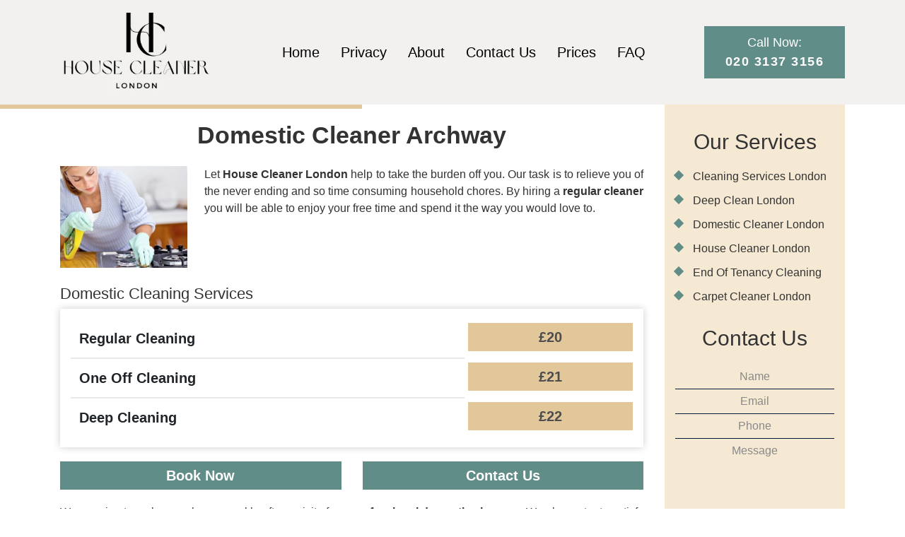

--- FILE ---
content_type: text/html; charset=UTF-8
request_url: https://www.housecleanerlondon.co.uk/domestic-cleaner/north-london/archway/
body_size: 12668
content:
<!doctype html><html lang="en-US"><head><meta charset="UTF-8"><meta name="viewport" content="width=device-width, initial-scale=1"><link rel="profile" href="https://gmpg.org/xfn/11"><meta name='robots' content='index, follow, max-image-preview:large, max-snippet:-1, max-video-preview:-1' /><title>Domestic Cleaner Archway, N19 - London</title><meta name="description" content="Domestic cleaner in Archway, N19 - London. Professional domestic cleaning service for your house, flat, home or other property." /><link rel="canonical" href="https://www.housecleanerlondon.co.uk/domestic-cleaner/north-london/archway/" /><meta property="og:locale" content="en_US" /><meta property="og:type" content="article" /><meta property="og:title" content="Domestic Cleaner Archway, N19 - London" /><meta property="og:description" content="Domestic cleaner in Archway, N19 - London. Professional domestic cleaning service for your house, flat, home or other property." /><meta property="og:url" content="https://www.housecleanerlondon.co.uk/domestic-cleaner/north-london/archway/" /><meta property="og:site_name" content="House Cleaner London - House &amp; Domestic Cleaning Services London" /><meta property="article:modified_time" content="2024-06-04T06:30:57+00:00" /><meta name="twitter:card" content="summary_large_image" /><meta name="twitter:label1" content="Est. reading time" /><meta name="twitter:data1" content="4 minutes" /> <script type="application/ld+json" class="yoast-schema-graph">{"@context":"https://schema.org","@graph":[{"@type":"WebPage","@id":"https://www.housecleanerlondon.co.uk/domestic-cleaner/north-london/archway/","url":"https://www.housecleanerlondon.co.uk/domestic-cleaner/north-london/archway/","name":"Domestic Cleaner Archway, N19 - London","isPartOf":{"@id":"https://www.housecleanerlondon.co.uk/#website"},"datePublished":"2011-06-27T16:26:39+00:00","dateModified":"2024-06-04T06:30:57+00:00","description":"Domestic cleaner in Archway, N19 - London. Professional domestic cleaning service for your house, flat, home or other property.","breadcrumb":{"@id":"https://www.housecleanerlondon.co.uk/domestic-cleaner/north-london/archway/#breadcrumb"},"inLanguage":"en-US","potentialAction":[{"@type":"ReadAction","target":["https://www.housecleanerlondon.co.uk/domestic-cleaner/north-london/archway/"]}]},{"@type":"BreadcrumbList","@id":"https://www.housecleanerlondon.co.uk/domestic-cleaner/north-london/archway/#breadcrumb","itemListElement":[{"@type":"ListItem","position":1,"name":"Home","item":"https://www.housecleanerlondon.co.uk/"},{"@type":"ListItem","position":2,"name":"Domestic Cleaner London","item":"https://www.housecleanerlondon.co.uk/domestic-cleaner/"},{"@type":"ListItem","position":3,"name":"Domestic Cleaner North London","item":"https://www.housecleanerlondon.co.uk/domestic-cleaner/north-london/"},{"@type":"ListItem","position":4,"name":"Domestic Cleaner Archway"}]},{"@type":"WebSite","@id":"https://www.housecleanerlondon.co.uk/#website","url":"https://www.housecleanerlondon.co.uk/","name":"House Cleaner London - House &amp; Domestic Cleaning Services London","description":"House Cleaner London - House &amp; Domestic Cleaning Services London","potentialAction":[{"@type":"SearchAction","target":{"@type":"EntryPoint","urlTemplate":"https://www.housecleanerlondon.co.uk/?s={search_term_string}"},"query-input":"required name=search_term_string"}],"inLanguage":"en-US"}]}</script> <!-- <link rel='stylesheet' id='s201-bai-css' href='https://www.housecleanerlondon.co.uk/wp-content/plugins/ba-plus-before-after-image-slider-free/css/ba-plus.min.css?ver=1.0.3' media='screen' /> -->
<link rel="stylesheet" type="text/css" href="//www.housecleanerlondon.co.uk/wp-content/cache/wpfc-minified/l23e1d79/8f1pg.css" media="screen"/><!-- <link rel='stylesheet' id='wp-block-library-css' href='https://www.housecleanerlondon.co.uk/wp-includes/css/dist/block-library/style.min.css?ver=6.5.5' media='all' /> -->
<link rel="stylesheet" type="text/css" href="//www.housecleanerlondon.co.uk/wp-content/cache/wpfc-minified/22wz1srf/8f1pg.css" media="all"/><style id='classic-theme-styles-inline-css'>/*! This file is auto-generated */
.wp-block-button__link{color:#fff;background-color:#32373c;border-radius:9999px;box-shadow:none;text-decoration:none;padding:calc(.667em + 2px) calc(1.333em + 2px);font-size:1.125em}.wp-block-file__button{background:#32373c;color:#fff;text-decoration:none}</style><style id='global-styles-inline-css'>body{--wp--preset--color--black:#000;--wp--preset--color--cyan-bluish-gray:#abb8c3;--wp--preset--color--white:#fff;--wp--preset--color--pale-pink:#f78da7;--wp--preset--color--vivid-red:#cf2e2e;--wp--preset--color--luminous-vivid-orange:#ff6900;--wp--preset--color--luminous-vivid-amber:#fcb900;--wp--preset--color--light-green-cyan:#7bdcb5;--wp--preset--color--vivid-green-cyan:#00d084;--wp--preset--color--pale-cyan-blue:#8ed1fc;--wp--preset--color--vivid-cyan-blue:#0693e3;--wp--preset--color--vivid-purple:#9b51e0;--wp--preset--gradient--vivid-cyan-blue-to-vivid-purple:linear-gradient(135deg,rgba(6,147,227,1) 0%,#9b51e0 100%);--wp--preset--gradient--light-green-cyan-to-vivid-green-cyan:linear-gradient(135deg,#7adcb4 0%,#00d082 100%);--wp--preset--gradient--luminous-vivid-amber-to-luminous-vivid-orange:linear-gradient(135deg,rgba(252,185,0,1) 0%,rgba(255,105,0,1) 100%);--wp--preset--gradient--luminous-vivid-orange-to-vivid-red:linear-gradient(135deg,rgba(255,105,0,1) 0%,#cf2e2e 100%);--wp--preset--gradient--very-light-gray-to-cyan-bluish-gray:linear-gradient(135deg,#eee 0%,#a9b8c3 100%);--wp--preset--gradient--cool-to-warm-spectrum:linear-gradient(135deg,#4aeadc 0%,#9778d1 20%,#cf2aba 40%,#ee2c82 60%,#fb6962 80%,#fef84c 100%);--wp--preset--gradient--blush-light-purple:linear-gradient(135deg,#ffceec 0%,#9896f0 100%);--wp--preset--gradient--blush-bordeaux:linear-gradient(135deg,#fecda5 0%,#fe2d2d 50%,#6b003e 100%);--wp--preset--gradient--luminous-dusk:linear-gradient(135deg,#ffcb70 0%,#c751c0 50%,#4158d0 100%);--wp--preset--gradient--pale-ocean:linear-gradient(135deg,#fff5cb 0%,#b6e3d4 50%,#33a7b5 100%);--wp--preset--gradient--electric-grass:linear-gradient(135deg,#caf880 0%,#71ce7e 100%);--wp--preset--gradient--midnight:linear-gradient(135deg,#020381 0%,#2874fc 100%);--wp--preset--font-size--small:13px;--wp--preset--font-size--medium:20px;--wp--preset--font-size--large:36px;--wp--preset--font-size--x-large:42px;--wp--preset--spacing--20:.44rem;--wp--preset--spacing--30:.67rem;--wp--preset--spacing--40:1rem;--wp--preset--spacing--50:1.5rem;--wp--preset--spacing--60:2.25rem;--wp--preset--spacing--70:3.38rem;--wp--preset--spacing--80:5.06rem;--wp--preset--shadow--natural:6px 6px 9px rgba(0,0,0,.2);--wp--preset--shadow--deep:12px 12px 50px rgba(0,0,0,.4);--wp--preset--shadow--sharp:6px 6px 0px rgba(0,0,0,.2);--wp--preset--shadow--outlined:6px 6px 0px -3px rgba(255,255,255,1),6px 6px rgba(0,0,0,1);--wp--preset--shadow--crisp:6px 6px 0px rgba(0,0,0,1)}:where(.is-layout-flex){gap:.5em}:where(.is-layout-grid){gap:.5em}body .is-layout-flex{display:flex}body .is-layout-flex{flex-wrap:wrap;align-items:center}body .is-layout-flex>*{margin:0}body .is-layout-grid{display:grid}body .is-layout-grid>*{margin:0}:where(.wp-block-columns.is-layout-flex){gap:2em}:where(.wp-block-columns.is-layout-grid){gap:2em}:where(.wp-block-post-template.is-layout-flex){gap:1.25em}:where(.wp-block-post-template.is-layout-grid){gap:1.25em}.has-black-color{color:var(--wp--preset--color--black) !important}.has-cyan-bluish-gray-color{color:var(--wp--preset--color--cyan-bluish-gray) !important}.has-white-color{color:var(--wp--preset--color--white) !important}.has-pale-pink-color{color:var(--wp--preset--color--pale-pink) !important}.has-vivid-red-color{color:var(--wp--preset--color--vivid-red) !important}.has-luminous-vivid-orange-color{color:var(--wp--preset--color--luminous-vivid-orange) !important}.has-luminous-vivid-amber-color{color:var(--wp--preset--color--luminous-vivid-amber) !important}.has-light-green-cyan-color{color:var(--wp--preset--color--light-green-cyan) !important}.has-vivid-green-cyan-color{color:var(--wp--preset--color--vivid-green-cyan) !important}.has-pale-cyan-blue-color{color:var(--wp--preset--color--pale-cyan-blue) !important}.has-vivid-cyan-blue-color{color:var(--wp--preset--color--vivid-cyan-blue) !important}.has-vivid-purple-color{color:var(--wp--preset--color--vivid-purple) !important}.has-black-background-color{background-color:var(--wp--preset--color--black) !important}.has-cyan-bluish-gray-background-color{background-color:var(--wp--preset--color--cyan-bluish-gray) !important}.has-white-background-color{background-color:var(--wp--preset--color--white) !important}.has-pale-pink-background-color{background-color:var(--wp--preset--color--pale-pink) !important}.has-vivid-red-background-color{background-color:var(--wp--preset--color--vivid-red) !important}.has-luminous-vivid-orange-background-color{background-color:var(--wp--preset--color--luminous-vivid-orange) !important}.has-luminous-vivid-amber-background-color{background-color:var(--wp--preset--color--luminous-vivid-amber) !important}.has-light-green-cyan-background-color{background-color:var(--wp--preset--color--light-green-cyan) !important}.has-vivid-green-cyan-background-color{background-color:var(--wp--preset--color--vivid-green-cyan) !important}.has-pale-cyan-blue-background-color{background-color:var(--wp--preset--color--pale-cyan-blue) !important}.has-vivid-cyan-blue-background-color{background-color:var(--wp--preset--color--vivid-cyan-blue) !important}.has-vivid-purple-background-color{background-color:var(--wp--preset--color--vivid-purple) !important}.has-black-border-color{border-color:var(--wp--preset--color--black) !important}.has-cyan-bluish-gray-border-color{border-color:var(--wp--preset--color--cyan-bluish-gray) !important}.has-white-border-color{border-color:var(--wp--preset--color--white) !important}.has-pale-pink-border-color{border-color:var(--wp--preset--color--pale-pink) !important}.has-vivid-red-border-color{border-color:var(--wp--preset--color--vivid-red) !important}.has-luminous-vivid-orange-border-color{border-color:var(--wp--preset--color--luminous-vivid-orange) !important}.has-luminous-vivid-amber-border-color{border-color:var(--wp--preset--color--luminous-vivid-amber) !important}.has-light-green-cyan-border-color{border-color:var(--wp--preset--color--light-green-cyan) !important}.has-vivid-green-cyan-border-color{border-color:var(--wp--preset--color--vivid-green-cyan) !important}.has-pale-cyan-blue-border-color{border-color:var(--wp--preset--color--pale-cyan-blue) !important}.has-vivid-cyan-blue-border-color{border-color:var(--wp--preset--color--vivid-cyan-blue) !important}.has-vivid-purple-border-color{border-color:var(--wp--preset--color--vivid-purple) !important}.has-vivid-cyan-blue-to-vivid-purple-gradient-background{background:var(--wp--preset--gradient--vivid-cyan-blue-to-vivid-purple) !important}.has-light-green-cyan-to-vivid-green-cyan-gradient-background{background:var(--wp--preset--gradient--light-green-cyan-to-vivid-green-cyan) !important}.has-luminous-vivid-amber-to-luminous-vivid-orange-gradient-background{background:var(--wp--preset--gradient--luminous-vivid-amber-to-luminous-vivid-orange) !important}.has-luminous-vivid-orange-to-vivid-red-gradient-background{background:var(--wp--preset--gradient--luminous-vivid-orange-to-vivid-red) !important}.has-very-light-gray-to-cyan-bluish-gray-gradient-background{background:var(--wp--preset--gradient--very-light-gray-to-cyan-bluish-gray) !important}.has-cool-to-warm-spectrum-gradient-background{background:var(--wp--preset--gradient--cool-to-warm-spectrum) !important}.has-blush-light-purple-gradient-background{background:var(--wp--preset--gradient--blush-light-purple) !important}.has-blush-bordeaux-gradient-background{background:var(--wp--preset--gradient--blush-bordeaux) !important}.has-luminous-dusk-gradient-background{background:var(--wp--preset--gradient--luminous-dusk) !important}.has-pale-ocean-gradient-background{background:var(--wp--preset--gradient--pale-ocean) !important}.has-electric-grass-gradient-background{background:var(--wp--preset--gradient--electric-grass) !important}.has-midnight-gradient-background{background:var(--wp--preset--gradient--midnight) !important}.has-small-font-size{font-size:var(--wp--preset--font-size--small) !important}.has-medium-font-size{font-size:var(--wp--preset--font-size--medium) !important}.has-large-font-size{font-size:var(--wp--preset--font-size--large) !important}.has-x-large-font-size{font-size:var(--wp--preset--font-size--x-large) !important}.wp-block-navigation a:where(:not(.wp-element-button)){color:inherit}:where(.wp-block-post-template.is-layout-flex){gap:1.25em}:where(.wp-block-post-template.is-layout-grid){gap:1.25em}:where(.wp-block-columns.is-layout-flex){gap:2em}:where(.wp-block-columns.is-layout-grid){gap:2em}.wp-block-pullquote{font-size:1.5em;line-height:1.6}</style><!-- <link rel='stylesheet' id='contact-form-7-css' href='https://www.housecleanerlondon.co.uk/wp-content/cache/autoptimize/css/autoptimize_single_3fd2afa98866679439097f4ab102fe0a.css?ver=5.9.6' media='all' /> --><!-- <link rel='stylesheet' id='bootstrap-style-css' href='https://www.housecleanerlondon.co.uk/wp-content/themes/hcl%20%282%29/vendor/twbs/bootstrap/dist/css/bootstrap.min.css?ver=6.5.5' media='all' /> --><!-- <link rel='stylesheet' id='Oxygen-css' href='https://www.housecleanerlondon.co.uk/wp-content/cache/autoptimize/css/autoptimize_single_d43a20dc549766fdc42c2ef65eef3e52.css?ver=6.5.5' media='all' /> --><!-- <link rel='stylesheet' id='Nunito-css' href='https://www.housecleanerlondon.co.uk/wp-content/cache/autoptimize/css/autoptimize_single_8424a2cf18e656d0fa42b9ee4d7edef5.css?ver=6.5.5' media='all' /> --><!-- <link rel='stylesheet' id='Montserrat-css' href='https://www.housecleanerlondon.co.uk/wp-content/cache/autoptimize/css/autoptimize_single_bed01dedf9e492c89f4b7dfc2d4245bc.css?ver=6.5.5' media='all' /> --><!-- <link rel='stylesheet' id='slickCss-css' href='https://www.housecleanerlondon.co.uk/wp-content/cache/autoptimize/css/autoptimize_single_a232721a254de00caf73d5a16a0b78b3.css?ver=6.5.5' media='all' /> --><!-- <link rel='stylesheet' id='font-awesome-style-css' href='https://www.housecleanerlondon.co.uk/wp-content/themes/hcl%20%282%29/vendor/components/font-awesome/css/all.min.css?ver=6.5.5' media='all' /> --><!-- <link rel='stylesheet' id='mainStyle-css' href='https://www.housecleanerlondon.co.uk/wp-content/cache/autoptimize/css/autoptimize_single_b7d95d0b8628003615dcad7c4a0e641d.css?ver=1719940870' media='all' /> -->
<link rel="stylesheet" type="text/css" href="//www.housecleanerlondon.co.uk/wp-content/cache/wpfc-minified/mp1ejls1/h94vt.css" media="all"/> <script src='//www.housecleanerlondon.co.uk/wp-content/cache/wpfc-minified/ehn2gqkf/8f1pg.js' type="text/javascript"></script>
<!-- <script src="https://www.housecleanerlondon.co.uk/wp-includes/js/jquery/jquery.min.js?ver=3.7.1" id="jquery-core-js"></script> --> <!-- <script defer src="https://www.housecleanerlondon.co.uk/wp-includes/js/jquery/jquery-migrate.min.js?ver=3.4.1" id="jquery-migrate-js"></script> --> <link rel="https://api.w.org/" href="https://www.housecleanerlondon.co.uk/wp-json/" /><link rel="alternate" type="application/json" href="https://www.housecleanerlondon.co.uk/wp-json/wp/v2/pages/1441" /><link rel="alternate" type="application/json+oembed" href="https://www.housecleanerlondon.co.uk/wp-json/oembed/1.0/embed?url=https%3A%2F%2Fwww.housecleanerlondon.co.uk%2Fdomestic-cleaner%2Fnorth-london%2Farchway%2F" /><link rel="alternate" type="text/xml+oembed" href="https://www.housecleanerlondon.co.uk/wp-json/oembed/1.0/embed?url=https%3A%2F%2Fwww.housecleanerlondon.co.uk%2Fdomestic-cleaner%2Fnorth-london%2Farchway%2F&#038;format=xml" /><link rel="pingback" href="https://www.housecleanerlondon.co.uk/xmlrpc.php"><link rel="icon" href="https://www.housecleanerlondon.co.uk/wp-content/uploads/2020/05/cropped-housecleanerlondon-32x32.png" sizes="32x32" /><link rel="icon" href="https://www.housecleanerlondon.co.uk/wp-content/uploads/2020/05/cropped-housecleanerlondon-192x192.png" sizes="192x192" /><link rel="apple-touch-icon" href="https://www.housecleanerlondon.co.uk/wp-content/uploads/2020/05/cropped-housecleanerlondon-180x180.png" /><meta name="msapplication-TileImage" content="https://www.housecleanerlondon.co.uk/wp-content/uploads/2020/05/cropped-housecleanerlondon-270x270.png" /><meta name="google-site-verification" content="vC4pgFCGWpYVt-TvFs1UW9TiGunWUPztMlrSU0-xKOc" /></head><body data-rsssl=1 class="page-template-default page page-id-1441 page-child parent-pageid-47"><div id="page" class="site"> <a class="skip-link screen-reader-text" href="#primary">Skip to content</a><header id="masthead" class="site-header"><div class="site-header_top"><div class="container"><div class="site-logo"> <a class="navbar-brand" href="/"><img src="https://www.housecleanerlondon.co.uk/wp-content/uploads/2024/06/housecleanerlondon-logo.webp" alt=""> </a></div><ul id="menu-primary" class="menu"><li id="menu-item-2491" class="menu-item menu-item-type-post_type menu-item-object-page menu-item-home menu-item-2491"><a href="https://www.housecleanerlondon.co.uk/">Home</a></li><li id="menu-item-2492" class="menu-item menu-item-type-post_type menu-item-object-page menu-item-2492"><a href="https://www.housecleanerlondon.co.uk/privacy/">Privacy</a></li><li id="menu-item-2436" class="menu-item menu-item-type-post_type menu-item-object-page menu-item-2436"><a href="https://www.housecleanerlondon.co.uk/about/">About</a></li><li id="menu-item-2437" class="menu-item menu-item-type-post_type menu-item-object-page menu-item-2437"><a href="https://www.housecleanerlondon.co.uk/contact-us/">Contact Us</a></li><li id="menu-item-2438" class="menu-item menu-item-type-post_type menu-item-object-page menu-item-2438"><a href="https://www.housecleanerlondon.co.uk/prices/">Prices</a></li><li id="menu-item-2493" class="menu-item menu-item-type-custom menu-item-object-custom menu-item-2493"><a href="/faq/">FAQ</a></li></ul> <a href="tel:020 3137 3156" class="btn-hcl" > <span>Call Now:</span><br> <span><b>020 3137 3156</b></span> </a><div class="burger"><div class="line1"></div><div class="line2"></div><div class="line3"></div></div></div></div></header><main id="primary" class="site-main"><div class="container"><div class="row"><div class="col-12 col-md-9"><article id="post-1441" class="post-1441 page type-page status-publish hentry"><header class="entry-header"><h1 class="entry-title">Domestic Cleaner Archway</h1></header><div class="entry-content"><p><a href="//www.housecleanerlondon.co.uk/wp-content/uploads/2011/06/end-of-tenancy-cleaning-house.jpg"><img decoding="async" src="//www.housecleanerlondon.co.uk/wp-content/uploads/2011/06/end-of-tenancy-cleaning-house.jpg" alt="" title="cleaning house" width="180" height="150" class="alignleft size-full wp-image-166" /></a><p>Let <strong>House Cleaner London</strong> help to take the burden off you. Our task is to relieve you of the never ending and so time consuming household chores. By hiring a <strong>regular cleaner</strong> you will be able to enjoy your free time and spend it the way you would love to.<div class="prices_content"><h3>Domestic Cleaning Services</h3><div class="table-wrapper"><table class="table"><tr itemprop="offers" itemscope="" itemtype="http://schema.org/Offer"><td class="description" itemprop="name">Regular Cleaning</td><td><div class="price"> <span itemprop="priceCurrency" content="pound"></span><span itemprop="price" content="20">£20</span></div></td></tr><tr itemprop="offers" itemscope="" itemtype="http://schema.org/Offer"><td class="description" itemprop="name">One Off Cleaning</td><td><div class="price"> <span itemprop="priceCurrency" content="pound"></span><span itemprop="price" content="21">£21</span></div></td></tr><tr itemprop="offers" itemscope="" itemtype="http://schema.org/Offer"><td class="description" itemprop="name">Deep Cleaning</td><td><div class="price"> <span itemprop="priceCurrency" content="pound"></span><span itemprop="price" content="22">£22</span></div></td></tr></table></div></div><div class="action_btns"><div class="row"><div class="col-12 col-md-6"> <a href="tel:020 3137 3156" class="btn_action">Book Now</a></div><div class="col-12 col-md-6"> <a href="/contact-us/" class="btn_action">Contact Us</a></div></div></div><p>We promise to make your home sparkle after a visit of our <strong>professional domestic cleaners</strong>. We always try to satisfy our customers&#8217; particular needs. Our <strong>domestic services</strong> are designed to match the individual requirements. Not only are our employees ID and reference checked, they are friendly, with very good communicative skills, and have gone trough a proper training.<p> We understand that a domestic cleaner should be not only hard working, but <strong>trustworthy and reliable</strong>, too. Among the cleaning tasks such as <strong>vacuum cleaning</strong>, <strong>dusting</strong>, <strong>mopping</strong>, our cleaners can, also, do the dish washing or the ironing, dry cleaning collection, dog walking.<p> However, they are not supposed to remove heavy objects (within reason), nor wash high windows from the outside. Regular services can be arranged on a weekly, fortnightly, or occasional basis.<h2>Domestic cleaning service &#038; cleaners in  Archway, N19 &#8211; London</h2><p>Household upkeep may be a difficult undertaking, especially if you are preoccupied with work or other commitments. If you&#8217;re having trouble with this task, simply give us a call and we&#8217;ll schedule a home cleaning service for you. We promise high-quality services that are tailored to your specific requirements and performed by some of the industry&#8217;s most experienced individuals.<h3>What to expect by our domestic cleaners?</h3><ul><li> Living room &#8211; Your entire living room will be dusted and cleared of grime and cobwebs. Vacuum cleaning of all carpets and upholstery will also take place, as well as decluttering and organisation of all shelves, cabinets, drawers and tables. The cleaners will polish all glass surfaces and thoroughly disinfect all commonly touched items.</li><li>Bathroom &#8211; Scrub, polish and sanitise the washbasin, bathtub and toilet bowl. Limescale and soap scum will be removed from the shower, its walls, faucets, hose, and wash basin. Shower screens and other glass surfaces will be polished, and all countertops will be cleaned and sorted. The bathroom floor will be swept and mopped, and the waste bins will be emptied and disinfected.</li><li>Kitchen &#8211; The cleaning experts will wipe down all counters, backsplashes, stove tops and other surfaces removing all grease and grime. All dirty dishes will be washed and the kitchen sink along with its faucets will be scrubbed and disinfected. All waste  bins will be emptied and washed. Cabinets and drawers will be decluttered, wiped down and organised. Kitchen appliances will be cleaned externally and the floor will be washed.</li><li>Bedroom &#8211; Bedroom furniture will be wiped down and cleaned of dust and grime. Drawers and cabinets will be neatly organised and cleaned. Your bed will be made with a new bed linen set &#8211; the cleaners will wash the old one and put it away. Vacuum cleaning of carpets and upholstery will take place and all mirrors will be polished. Door handles and other frequently handled items will be sanitised.</li><li>Halls &#8211; All surfaces and spaces will be free of dust and cobwebs. We will carefully hoover the carpets. Suitable cleaning agents will be used to wipe down and clean woodwork, including hardwood flooring. We&#8217;ll clean and polish the windows, framed pictures, light fixtures and mirrors.</li></ul><h2>Do you live in another London area? We can still assist you:</h2><div class="interlinking"><a href="https://www.housecleanerlondon.co.uk/domestic-cleaner/east-london/stepney-shadwell/">Domestic Cleaner Stepney, Shadwell</a><a href="https://www.housecleanerlondon.co.uk/domestic-cleaner/north-west-london/west-hampstead-nw6/">Domestic Cleaner West Hampstead</a><a href="https://www.housecleanerlondon.co.uk/domestic-cleaner/south-east-london/crofton-park-honor-oak/">Domestic Cleaner Crofton Park, Honor Oak</a><a href="https://www.housecleanerlondon.co.uk/domestic-cleaner/north-west-london/golders-green-nw11/">Domestic Cleaner Golders Green, NW11</a><a href="https://www.housecleanerlondon.co.uk/domestic-cleaner/north-london/muswell-hill-n10/">Domestic Cleaner Muswell Hill</a><a href="https://www.housecleanerlondon.co.uk/domestic-cleaner/west-london/hammersmith-w6/">Domestic Cleaner Hammersmith</a></div><h2>How to book your domestic cleaning service?</h2><p>We have provided you with the steps you need to complete in order to schedule the domestic cleaning service offered by our company. We provide customer support every day of the week and our office representatives will answer all questions you may have and provide you with extra information about all cleaning jobs we offer. You will also receive a free quote over the phone.<div class="custom"><ol><li> You may get in touch with us every day of the week and receive assistance from a customer service representative.</li><li>The date and time of the services will be suited to your busy schedule. Let your booking agent know when the time is best for you.</li><li>You will be asked for any personal requests you would like to make. Your booking agent will take them into consideration and ensure that the crew arrives fully prepared for everything.</li><li>If you are booking the cleaning service again and would like to receive it from the same cleaning professional as last time, tell us who it is. We will ensure that they are available. You will receive amazing results once more.</li><li>Feel free to change the time and date of your regular cleaning service appointment. Make sure you contact our office representatives at least 24 hours prior to the appointment so they have time to prepare the new service.</li></ol></div><h2>Questions about our Domestic Cleaning:</h2><section class='faq'><div class="accordion"><div class="accordion-head maximize"><p>How long does the service usually take?</p></div><div class="accordion-content closed"><p>That depends on the size and condition of the property as well as the number of cleaning services you chose to include in your project. Once the cleaning team arrives and inspects your place, you will receive an estimated duration.</p></div></div><div class="accordion"><div class="accordion-head maximize"><p>How many cleaners will be sent to my place?</p></div><div class="accordion-content closed"><p>The number of professional cleaners that will be assigned to you depends on the type of cleaning that is about to be performed, as well as the size of the property. Our cleaning teams usually consist of 2-4 cleaners, however for smaller properties and easier jobs, we may send a single expert.</p></div></div><div class="accordion"><div class="accordion-head maximize"><p>What kind of cleaning products are going to be used during my cleaning service?</p></div><div class="accordion-content closed"><p>We supply our cleaning professionals with high quality cleaning solutions that are eco-friendly, non-toxic and efficient in removing dirt and grime. If you prefer a certain brand or type of products, let us know or simply provide the cleaning experts with them - they will make sure to suit all your needs.</p></div></div><div class="accordion"><div class="accordion-head maximize"><p>I have an allergy to certain chemicals, can you exclude the cleaning products that include them?</p></div><div class="accordion-content closed"><p>Yes of course! In case of allergies, simply let your booking agent know about them. They will provide the cleaning team assigned to you with products that do not include the particular ingredient.</p></div></div><div class="accordion"><div class="accordion-head maximize"><p>Do I need to be present during the cleaning service?</p></div><div class="accordion-content closed"><p>Not unless you want to. All you have to do is provide access to the property and show the cleaning team around. Once they are finished with the job, you are able to inspect the entire property and observe the final results.</p></div></div><div class="accordion"><div class="accordion-head maximize"><p>Will the same cleaner be sent to my place every time?</p></div><div class="accordion-content closed"><p>Yes, if you schedule a regular cleaning service with our company, the same cleaning professionals will be assigned to you. Keep in mind that if you decide to change the date or time of an appointment, the cleaners you usually work with may not be available and a different crew will be dispatched to your place for that particular job.</p></div></div><div class="accordion"><div class="accordion-head maximize"><p>Can I trust your cleaning agents with my property?</p></div><div class="accordion-content closed"><p>Always! All members of our cleaning staff have been vetted and insured. Thorough background checks have been done on all of them and they have gone through professional training. You may rest assured that your property is in good hands. If you receive a regular cleaning service, the same cleaner will be assigned to you - you will get to know each other better and will develop a strong bond.</p></div></div><div class="accordion"><div class="accordion-head maximize"><p>Will I be able to choose the cleaner I work with?</p></div><div class="accordion-content closed"><p>Yes, before assigning you to a cleaner/cleaning crew, you will be able to meet and talk. You can ask them anything and see if you feel good with our initial choice. If you feel like you don't fit we will pick a different cleaning team that fits your needs and interests best.</p></div></div><div class="accordion"><div class="accordion-head maximize"><p>If I book a regular cleaning service with you, does it have to be performed at the same time?</p></div><div class="accordion-content closed"><p>Yes, if you choose to receive our regular cleaning services, you will have to receive them at the same day and time every week/month. We work like this because our cleaners follow a strict schedule. Of course, if your plans change, you can move an appointment to a different time or even day. In this case, however, we do not guarantee that the same cleaning experts will be assigned to you.</p></div></div><div class="accordion"><div class="accordion-head maximize"><p>How much will my cleaning service cost?</p></div><div class="accordion-content closed"><p>The price of all our cleaning services is personally calculated for each customer. It will be estimated by the size and condition of the property, as well as the number and type of the various services you decided to additionally book. When scheduling your appointment with our office representatives, you will be provided with a free quote over the phone.</p></div></div><div class="accordion"><div class="accordion-head maximize"><p>Will you move furniture and items around?</p></div><div class="accordion-content closed"><p>Yes, it is possible that moving of some furniture and items may occur. The cleaning professionals will do their best to reach all areas, including under and behind furniture. However, you may rest assured that everything will be placed back to their original positions.</p></div></div><div class="accordion"><div class="accordion-head maximize"><p>How many additional tasks can I add to my service?</p></div><div class="accordion-content closed"><p>As many as you wish. We offer a wide range of cleaning solutions and you can combine as many of them as you feel like. We always focus on the complete satisfaction of our customers so feel free to request anything.</p></div></div><div class="accordion"><div class="accordion-head maximize"><p>Do I have to pay in cash?</p></div><div class="accordion-content closed"><p>No. While you are able to pay in cash once the cleaning service has been completed, you can always pay with a bank transfer. You should, however, keep in mind that payments with a credit card should be finalised at least 12 hours prior to the service.</p></div></div><div class="accordion"><div class="accordion-head maximize"><p>I am a first time  customer, do I need to pay extra?</p></div><div class="accordion-content closed"><p>No, the price of the service is only determined by the size and condition of the property, as well as the different tasks included. However, for first time customers we suggest our deep cleaning service. It will give you a good base to start with and you can schedule a regular domestic cleaning service once your home has been generally cleaned.</p></div></div><div class="accordion"><div class="accordion-head maximize"><p>Will you clean a house with pets?</p></div><div class="accordion-content closed"><p>Yes, we clean all kinds of properties and all products used during the process are safe for pets and children.</p></div></div><div class="accordion"><div class="accordion-head maximize"><p>Am I going to receive a price estimate over the phone?</p></div><div class="accordion-content closed"><p>Yes, however, for an accurate price quote you should provide us with some information about your situation, as well as some pictures of the property. A visitation on site can be arranged as well.</p></div></div></section><h2>Happy customers share their feedback:</h2><div id="reviews"><div class="review"> <img decoding="async" src="https://www.housecleanerlondon.co.uk/wp-content/themes/hcl%20%282%29/assets/images/rate-5.png"><p class="customer-review">If it was not for your amazing end of tenancy cleaning service, I would have forfeited my security deposit. Thank you for delivering such a wonderful cleaning session. I would not hesitate to book your service again.</p> <span class="customer-name">Bailey Booth</span></div><div class="review"> <img decoding="async" src="https://www.housecleanerlondon.co.uk/wp-content/themes/hcl%20%282%29/assets/images/rate-5.png"><p class="customer-review">I needed help with the move-out cleaning so I booked your end of tenancy cleaning service. Thanks to the hard work of your cleaners, I left on good terms with my landlord. He loved the outcome and let me keep the deposit.</p> <span class="customer-name">Samuel Bishop</span></div><div class="review"> <img decoding="async" src="https://www.housecleanerlondon.co.uk/wp-content/themes/hcl%20%282%29/assets/images/rate-5.png"><p class="customer-review">Now I know that no matter how dirty and messy my home is, the professional cleaners of your company are here to save the day. Thanks to their great job every time, I have been a customer for so many years.</p> <span class="customer-name">Mollie Kerr</span></div><div class="review"> <img decoding="async" src="https://www.housecleanerlondon.co.uk/wp-content/themes/hcl%20%282%29/assets/images/rate-5.png"><p class="customer-review">I could never replace your end of tenancy cleaning service for another one. No one else can deep clean a property to such a high standard without me having to pay though my nose. I strongly recommend this company and their services.</p> <span class="customer-name">Mollie Connolly</span></div><div class="review"> <img decoding="async" src="https://www.housecleanerlondon.co.uk/wp-content/themes/hcl%20%282%29/assets/images/rate-5.png"><p class="customer-review">I was looking for a professional cleaning service and a friend of mine recommended me this one. The housekeeper came exactly on time and did a wonderful job. It was thanks to him I was able to leave on good terms with my landlord.</p> <span class="customer-name">Spencer Sheppard</span></div><div class="review"> <img decoding="async" src="https://www.housecleanerlondon.co.uk/wp-content/themes/hcl%20%282%29/assets/images/rate-5.png"><p class="customer-review">The cleaning services of this company are second to none. My home looks amazing now and it is all thanks to the hard work of those cleaners. I do not think I can recommend this company enough.</p> <span class="customer-name">Libby Spencer</span></div><div class="review"> <img decoding="async" src="https://www.housecleanerlondon.co.uk/wp-content/themes/hcl%20%282%29/assets/images/rate-5.png"><p class="customer-review">I was recommended this company’s cleaning services and I did not hesitate to set up an appointment. The cleaners were so kind and knew what I needed to be done. The service is very fairly priced which is another reason I loved it that much.</p> <span class="customer-name">Aidan Newman</span></div><div class="review"> <img decoding="async" src="https://www.housecleanerlondon.co.uk/wp-content/themes/hcl%20%282%29/assets/images/rate-5.png"><p class="customer-review">I have been a customer of this company for over a year now and their housekeepers have never let me down. They are always so kind and hard-working. My home is in safe hands! I strongly recommend these cleaning services .</p> <span class="customer-name">Harrison Carroll</span></div></div></div></article></div><div class="col-12 col-md-3"><aside id="secondary" class="widget-area"><section id="nav_menu-3" class="widget widget_nav_menu"><p class="widget-title">Our Services</p><div class="menu-services-container"><ul id="menu-services" class="menu"><li id="menu-item-2497" class="menu-item menu-item-type-post_type menu-item-object-page menu-item-2497"><a href="https://www.housecleanerlondon.co.uk/cleaning-services/">Cleaning Services London</a></li><li id="menu-item-2498" class="menu-item menu-item-type-post_type menu-item-object-page menu-item-2498"><a href="https://www.housecleanerlondon.co.uk/deep-clean-london/">Deep Clean London</a></li><li id="menu-item-2499" class="menu-item menu-item-type-post_type menu-item-object-page current-page-ancestor menu-item-2499"><a href="https://www.housecleanerlondon.co.uk/domestic-cleaner/">Domestic Cleaner London</a></li><li id="menu-item-2500" class="menu-item menu-item-type-post_type menu-item-object-page menu-item-2500"><a href="https://www.housecleanerlondon.co.uk/house-cleaner/">House Cleaner London</a></li><li id="menu-item-2501" class="menu-item menu-item-type-post_type menu-item-object-page menu-item-2501"><a href="https://www.housecleanerlondon.co.uk/end-of-tenancy-cleaning/">End Of Tenancy Cleaning</a></li><li id="menu-item-2502" class="menu-item menu-item-type-post_type menu-item-object-page menu-item-2502"><a href="https://www.housecleanerlondon.co.uk/carpet-cleaner/">Carpet Cleaner London</a></li></ul></div></section><section id="text-5" class="widget widget_text"><p class="widget-title">Contact Us</p><div class="textwidget"><div class="wpcf7 no-js" id="wpcf7-f2327-o1" lang="en-US" dir="ltr"><div class="screen-reader-response"><p role="status" aria-live="polite" aria-atomic="true"></p><ul></ul></div><form action="/domestic-cleaner/north-london/archway/#wpcf7-f2327-o1" method="post" class="wpcf7-form init" aria-label="Contact form" novalidate="novalidate" data-status="init"><div style="display: none;"> <input type="hidden" name="_wpcf7" value="2327" /> <input type="hidden" name="_wpcf7_version" value="5.9.6" /> <input type="hidden" name="_wpcf7_locale" value="en_US" /> <input type="hidden" name="_wpcf7_unit_tag" value="wpcf7-f2327-o1" /> <input type="hidden" name="_wpcf7_container_post" value="0" /> <input type="hidden" name="_wpcf7_posted_data_hash" value="" /> <input type="hidden" name="_wpcf7_recaptcha_response" value="" /></div><p><span class="wpcf7-form-control-wrap" data-name="text-921"><input size="40" maxlength="80" class="wpcf7-form-control wpcf7-text wpcf7-validates-as-required" aria-required="true" aria-invalid="false" placeholder="Name" value="" type="text" name="text-921" /></span><br /> <span class="wpcf7-form-control-wrap" data-name="email-592"><input size="40" maxlength="80" class="wpcf7-form-control wpcf7-email wpcf7-validates-as-required wpcf7-text wpcf7-validates-as-email" aria-required="true" aria-invalid="false" placeholder="Email" value="" type="email" name="email-592" /></span><br /> <span class="wpcf7-form-control-wrap" data-name="tel-560"><input size="40" maxlength="80" class="wpcf7-form-control wpcf7-tel wpcf7-validates-as-required wpcf7-text wpcf7-validates-as-tel" aria-required="true" aria-invalid="false" placeholder="Phone" value="" type="tel" name="tel-560" /></span><br /> <span class="wpcf7-form-control-wrap" data-name="textarea-922"><textarea cols="40" rows="10" maxlength="400" class="wpcf7-form-control wpcf7-textarea wpcf7-validates-as-required" aria-required="true" aria-invalid="false" placeholder="Message" name="textarea-922"></textarea></span><br /> <input class="wpcf7-form-control wpcf7-submit has-spinner" type="submit" value="SEND" /></p><div class="wpcf7-response-output" aria-hidden="true"></div></form></div></div></section><section id="text-3" class="widget widget_text"><div class="textwidget"><div style="text-align: center; "> <img src="https://www.housecleanerlondon.co.uk/wp-content/uploads/2024/07/10.webp" alt="discount_badge" width="200" height="259" class="size-full wp-image-2336" /></div></div></section><section id="text-4" class="widget widget_text"><div class="textwidget"><a href="tel: 02031373156" class="btn-hcl">020 3137 3156</a></div></section></aside></div></div></div></main><footer id="colophon" class="site-footer"><div class="container"><div class="row"><div class="col-12 col-md-12 col-lg-3"><div class="site-logo"> <a class="navbar-brand" href="/"><img src="https://www.housecleanerlondon.co.uk/wp-content/uploads/2024/06/housecleanerlondon-logo.webp" alt=""> </a></div></div><div class="col-12 col-md-5 col-lg-3 footer__content"><h3>Menu</h3><ul id="menu-footer-links" class="menu"><li id="menu-item-2486" class="menu-item menu-item-type-post_type menu-item-object-page menu-item-home menu-item-2486"><a href="https://www.housecleanerlondon.co.uk/">Home</a></li><li id="menu-item-2487" class="menu-item menu-item-type-post_type menu-item-object-page menu-item-2487"><a href="https://www.housecleanerlondon.co.uk/about/">About</a></li><li id="menu-item-2488" class="menu-item menu-item-type-post_type menu-item-object-page menu-item-2488"><a href="https://www.housecleanerlondon.co.uk/prices/">Prices</a></li><li id="menu-item-2489" class="menu-item menu-item-type-post_type menu-item-object-page menu-item-2489"><a href="https://www.housecleanerlondon.co.uk/privacy/">Privacy</a></li><li id="menu-item-2490" class="menu-item menu-item-type-post_type menu-item-object-page menu-item-2490"><a href="https://www.housecleanerlondon.co.uk/terms-and-conditions/">Terms and Conditions</a></li><li id="menu-item-2643" class="menu-item menu-item-type-post_type menu-item-object-page menu-item-2643"><a href="https://www.housecleanerlondon.co.uk/blog/">Blog</a></li></ul></div><div class="col-12 col-md-7 col-lg-5 footer__content"><h3>Services</h3><ul id="menu-services-1" class="menu"><li class="menu-item menu-item-type-post_type menu-item-object-page menu-item-2497"><a href="https://www.housecleanerlondon.co.uk/cleaning-services/">Cleaning Services London</a></li><li class="menu-item menu-item-type-post_type menu-item-object-page menu-item-2498"><a href="https://www.housecleanerlondon.co.uk/deep-clean-london/">Deep Clean London</a></li><li class="menu-item menu-item-type-post_type menu-item-object-page current-page-ancestor menu-item-2499"><a href="https://www.housecleanerlondon.co.uk/domestic-cleaner/">Domestic Cleaner London</a></li><li class="menu-item menu-item-type-post_type menu-item-object-page menu-item-2500"><a href="https://www.housecleanerlondon.co.uk/house-cleaner/">House Cleaner London</a></li><li class="menu-item menu-item-type-post_type menu-item-object-page menu-item-2501"><a href="https://www.housecleanerlondon.co.uk/end-of-tenancy-cleaning/">End Of Tenancy Cleaning</a></li><li class="menu-item menu-item-type-post_type menu-item-object-page menu-item-2502"><a href="https://www.housecleanerlondon.co.uk/carpet-cleaner/">Carpet Cleaner London</a></li></ul></div></div></div><div class="copyright"> <span>Copyright &copy; <span id="year"></span> House Cleaner London.</span></div></footer> <a href="tel:020 3137 3156" class="btn_fixed"><i class="fas fa-phone-alt"></i></a></div>  <script defer src="https://www.googletagmanager.com/gtag/js?id=UA-109344774-1"></script>    <script defer src="[data-uri]"></script>  <script type="application/ld+json">{"@context":"https://schema.org","@type":"HomeAndConstructionBusiness","url":"https://www.housecleanerlondon.co.uk/","image":"https://www.housecleanerlondon.co.uk/wp-content/uploads/2020/07/cleanLogo.png","name":"House Cleaner London","priceRange":"35-250","telephone":"+44 020 3137 3156","contactPoint":[{"@type":"ContactPoint","telephone":"+44 020 3137 3156","contactType":"Customer Service Support"}],"openingHours":"Mo-Su 08:00-20:00","paymentAccepted":"Cash, Card Payments","address":{"@type":"PostalAddress","addressLocality":"London","postalCode":"NW7 3QT","streetAddress":"75a Millway","addressCountry":"United Kingdom"},"geo":{"@type":"GeoCoordinates","latitude":"51.5292922","longitude":"-0.2434172"},"hasMap":"https://g.page/HouseCleanerLondon","areaServed":{"@type":"AdministrativeArea","name":"London","address":"London, United Kingdom"},"logo":"https://www.housecleanerlondon.co.uk/wp-content/uploads/2020/07/cleanLogo.png","sameAs":["https://www.fyple.co.uk/company/house-cleaner-london-ei2w839/","https://local.standard.co.uk/company/872201077035008","https://www.tuugo.co.uk/Companies/house-cleaner-london/0300004189742#!","https://www.yell.com/biz/house-cleaner-london-london-8653476/","https://www.yelp.co.uk/biz/house-cleaner-london-london","https://www.192.com/business/london-nw7/cleaning-contracting-domestic/house-cleaner-london/dfde23d0-048f-4fdf-809e-e793bc39c04a/ugc/","https://london.cylex-uk.co.uk/company/house-cleaner-london-23908939.html"]}</script> <script defer src="https://www.housecleanerlondon.co.uk/wp-content/plugins/ba-plus-before-after-image-slider-free/js/ba-plus.min.js?ver=1.0.3" id="s201-bai-js"></script> <script defer src="https://www.housecleanerlondon.co.uk/wp-content/cache/autoptimize/js/autoptimize_single_efc27e253fae1b7b891fb5a40e687768.js?ver=5.9.6" id="swv-js"></script> <script defer id="contact-form-7-js-extra" src="[data-uri]"></script> <script defer src="https://www.housecleanerlondon.co.uk/wp-content/cache/autoptimize/js/autoptimize_single_917602d642f84a211838f0c1757c4dc1.js?ver=5.9.6" id="contact-form-7-js"></script> <script src="https://www.housecleanerlondon.co.uk/wp-content/themes/hcl%20%282%29/vendor/components/jquery/jquery.min.js" id="jquery-js-js"></script> <script defer src="https://www.housecleanerlondon.co.uk/wp-content/cache/autoptimize/js/autoptimize_single_26ab2da2768331cfd3b1a76a0f3ca9cc.js" id="slickJS-js"></script> <script defer src="https://www.housecleanerlondon.co.uk/wp-content/themes/hcl%20%282%29/vendor/twbs/bootstrap/dist/js/bootstrap.min.js?ver=4.3.1" id="bootstrap-js-js"></script> <script defer src="https://www.housecleanerlondon.co.uk/wp-content/cache/autoptimize/js/autoptimize_single_013f0917adb0a918509349f253b35f10.js?ver=1719940870" id="nav-js-js"></script> <script defer src="https://www.housecleanerlondon.co.uk/wp-content/cache/autoptimize/js/autoptimize_single_31b421846dc9582fd26d9d98b972b869.js?ver=1719940870" id="mainJs-js"></script> <script defer src="https://www.google.com/recaptcha/api.js?render=6Lf6oMEdAAAAAMu0-5uUDSypyI0ouDPreVyVTh7p&amp;ver=3.0" id="google-recaptcha-js"></script> <script defer src="https://www.housecleanerlondon.co.uk/wp-includes/js/dist/vendor/wp-polyfill-inert.min.js?ver=3.1.2" id="wp-polyfill-inert-js"></script> <script defer src="https://www.housecleanerlondon.co.uk/wp-includes/js/dist/vendor/regenerator-runtime.min.js?ver=0.14.0" id="regenerator-runtime-js"></script> <script defer src="https://www.housecleanerlondon.co.uk/wp-includes/js/dist/vendor/wp-polyfill.min.js?ver=3.15.0" id="wp-polyfill-js"></script> <script defer id="wpcf7-recaptcha-js-extra" src="[data-uri]"></script> <script defer src="https://www.housecleanerlondon.co.uk/wp-content/cache/autoptimize/js/autoptimize_single_ec0187677793456f98473f49d9e9b95f.js?ver=5.9.6" id="wpcf7-recaptcha-js"></script> </body></html><!-- WP Fastest Cache file was created in 0.33013105392456 seconds, on 02-07-24 17:21:10 -->

--- FILE ---
content_type: text/html; charset=utf-8
request_url: https://www.google.com/recaptcha/api2/anchor?ar=1&k=6Lf6oMEdAAAAAMu0-5uUDSypyI0ouDPreVyVTh7p&co=aHR0cHM6Ly93d3cuaG91c2VjbGVhbmVybG9uZG9uLmNvLnVrOjQ0Mw..&hl=en&v=PoyoqOPhxBO7pBk68S4YbpHZ&size=invisible&anchor-ms=20000&execute-ms=30000&cb=687p7j4g504t
body_size: 48531
content:
<!DOCTYPE HTML><html dir="ltr" lang="en"><head><meta http-equiv="Content-Type" content="text/html; charset=UTF-8">
<meta http-equiv="X-UA-Compatible" content="IE=edge">
<title>reCAPTCHA</title>
<style type="text/css">
/* cyrillic-ext */
@font-face {
  font-family: 'Roboto';
  font-style: normal;
  font-weight: 400;
  font-stretch: 100%;
  src: url(//fonts.gstatic.com/s/roboto/v48/KFO7CnqEu92Fr1ME7kSn66aGLdTylUAMa3GUBHMdazTgWw.woff2) format('woff2');
  unicode-range: U+0460-052F, U+1C80-1C8A, U+20B4, U+2DE0-2DFF, U+A640-A69F, U+FE2E-FE2F;
}
/* cyrillic */
@font-face {
  font-family: 'Roboto';
  font-style: normal;
  font-weight: 400;
  font-stretch: 100%;
  src: url(//fonts.gstatic.com/s/roboto/v48/KFO7CnqEu92Fr1ME7kSn66aGLdTylUAMa3iUBHMdazTgWw.woff2) format('woff2');
  unicode-range: U+0301, U+0400-045F, U+0490-0491, U+04B0-04B1, U+2116;
}
/* greek-ext */
@font-face {
  font-family: 'Roboto';
  font-style: normal;
  font-weight: 400;
  font-stretch: 100%;
  src: url(//fonts.gstatic.com/s/roboto/v48/KFO7CnqEu92Fr1ME7kSn66aGLdTylUAMa3CUBHMdazTgWw.woff2) format('woff2');
  unicode-range: U+1F00-1FFF;
}
/* greek */
@font-face {
  font-family: 'Roboto';
  font-style: normal;
  font-weight: 400;
  font-stretch: 100%;
  src: url(//fonts.gstatic.com/s/roboto/v48/KFO7CnqEu92Fr1ME7kSn66aGLdTylUAMa3-UBHMdazTgWw.woff2) format('woff2');
  unicode-range: U+0370-0377, U+037A-037F, U+0384-038A, U+038C, U+038E-03A1, U+03A3-03FF;
}
/* math */
@font-face {
  font-family: 'Roboto';
  font-style: normal;
  font-weight: 400;
  font-stretch: 100%;
  src: url(//fonts.gstatic.com/s/roboto/v48/KFO7CnqEu92Fr1ME7kSn66aGLdTylUAMawCUBHMdazTgWw.woff2) format('woff2');
  unicode-range: U+0302-0303, U+0305, U+0307-0308, U+0310, U+0312, U+0315, U+031A, U+0326-0327, U+032C, U+032F-0330, U+0332-0333, U+0338, U+033A, U+0346, U+034D, U+0391-03A1, U+03A3-03A9, U+03B1-03C9, U+03D1, U+03D5-03D6, U+03F0-03F1, U+03F4-03F5, U+2016-2017, U+2034-2038, U+203C, U+2040, U+2043, U+2047, U+2050, U+2057, U+205F, U+2070-2071, U+2074-208E, U+2090-209C, U+20D0-20DC, U+20E1, U+20E5-20EF, U+2100-2112, U+2114-2115, U+2117-2121, U+2123-214F, U+2190, U+2192, U+2194-21AE, U+21B0-21E5, U+21F1-21F2, U+21F4-2211, U+2213-2214, U+2216-22FF, U+2308-230B, U+2310, U+2319, U+231C-2321, U+2336-237A, U+237C, U+2395, U+239B-23B7, U+23D0, U+23DC-23E1, U+2474-2475, U+25AF, U+25B3, U+25B7, U+25BD, U+25C1, U+25CA, U+25CC, U+25FB, U+266D-266F, U+27C0-27FF, U+2900-2AFF, U+2B0E-2B11, U+2B30-2B4C, U+2BFE, U+3030, U+FF5B, U+FF5D, U+1D400-1D7FF, U+1EE00-1EEFF;
}
/* symbols */
@font-face {
  font-family: 'Roboto';
  font-style: normal;
  font-weight: 400;
  font-stretch: 100%;
  src: url(//fonts.gstatic.com/s/roboto/v48/KFO7CnqEu92Fr1ME7kSn66aGLdTylUAMaxKUBHMdazTgWw.woff2) format('woff2');
  unicode-range: U+0001-000C, U+000E-001F, U+007F-009F, U+20DD-20E0, U+20E2-20E4, U+2150-218F, U+2190, U+2192, U+2194-2199, U+21AF, U+21E6-21F0, U+21F3, U+2218-2219, U+2299, U+22C4-22C6, U+2300-243F, U+2440-244A, U+2460-24FF, U+25A0-27BF, U+2800-28FF, U+2921-2922, U+2981, U+29BF, U+29EB, U+2B00-2BFF, U+4DC0-4DFF, U+FFF9-FFFB, U+10140-1018E, U+10190-1019C, U+101A0, U+101D0-101FD, U+102E0-102FB, U+10E60-10E7E, U+1D2C0-1D2D3, U+1D2E0-1D37F, U+1F000-1F0FF, U+1F100-1F1AD, U+1F1E6-1F1FF, U+1F30D-1F30F, U+1F315, U+1F31C, U+1F31E, U+1F320-1F32C, U+1F336, U+1F378, U+1F37D, U+1F382, U+1F393-1F39F, U+1F3A7-1F3A8, U+1F3AC-1F3AF, U+1F3C2, U+1F3C4-1F3C6, U+1F3CA-1F3CE, U+1F3D4-1F3E0, U+1F3ED, U+1F3F1-1F3F3, U+1F3F5-1F3F7, U+1F408, U+1F415, U+1F41F, U+1F426, U+1F43F, U+1F441-1F442, U+1F444, U+1F446-1F449, U+1F44C-1F44E, U+1F453, U+1F46A, U+1F47D, U+1F4A3, U+1F4B0, U+1F4B3, U+1F4B9, U+1F4BB, U+1F4BF, U+1F4C8-1F4CB, U+1F4D6, U+1F4DA, U+1F4DF, U+1F4E3-1F4E6, U+1F4EA-1F4ED, U+1F4F7, U+1F4F9-1F4FB, U+1F4FD-1F4FE, U+1F503, U+1F507-1F50B, U+1F50D, U+1F512-1F513, U+1F53E-1F54A, U+1F54F-1F5FA, U+1F610, U+1F650-1F67F, U+1F687, U+1F68D, U+1F691, U+1F694, U+1F698, U+1F6AD, U+1F6B2, U+1F6B9-1F6BA, U+1F6BC, U+1F6C6-1F6CF, U+1F6D3-1F6D7, U+1F6E0-1F6EA, U+1F6F0-1F6F3, U+1F6F7-1F6FC, U+1F700-1F7FF, U+1F800-1F80B, U+1F810-1F847, U+1F850-1F859, U+1F860-1F887, U+1F890-1F8AD, U+1F8B0-1F8BB, U+1F8C0-1F8C1, U+1F900-1F90B, U+1F93B, U+1F946, U+1F984, U+1F996, U+1F9E9, U+1FA00-1FA6F, U+1FA70-1FA7C, U+1FA80-1FA89, U+1FA8F-1FAC6, U+1FACE-1FADC, U+1FADF-1FAE9, U+1FAF0-1FAF8, U+1FB00-1FBFF;
}
/* vietnamese */
@font-face {
  font-family: 'Roboto';
  font-style: normal;
  font-weight: 400;
  font-stretch: 100%;
  src: url(//fonts.gstatic.com/s/roboto/v48/KFO7CnqEu92Fr1ME7kSn66aGLdTylUAMa3OUBHMdazTgWw.woff2) format('woff2');
  unicode-range: U+0102-0103, U+0110-0111, U+0128-0129, U+0168-0169, U+01A0-01A1, U+01AF-01B0, U+0300-0301, U+0303-0304, U+0308-0309, U+0323, U+0329, U+1EA0-1EF9, U+20AB;
}
/* latin-ext */
@font-face {
  font-family: 'Roboto';
  font-style: normal;
  font-weight: 400;
  font-stretch: 100%;
  src: url(//fonts.gstatic.com/s/roboto/v48/KFO7CnqEu92Fr1ME7kSn66aGLdTylUAMa3KUBHMdazTgWw.woff2) format('woff2');
  unicode-range: U+0100-02BA, U+02BD-02C5, U+02C7-02CC, U+02CE-02D7, U+02DD-02FF, U+0304, U+0308, U+0329, U+1D00-1DBF, U+1E00-1E9F, U+1EF2-1EFF, U+2020, U+20A0-20AB, U+20AD-20C0, U+2113, U+2C60-2C7F, U+A720-A7FF;
}
/* latin */
@font-face {
  font-family: 'Roboto';
  font-style: normal;
  font-weight: 400;
  font-stretch: 100%;
  src: url(//fonts.gstatic.com/s/roboto/v48/KFO7CnqEu92Fr1ME7kSn66aGLdTylUAMa3yUBHMdazQ.woff2) format('woff2');
  unicode-range: U+0000-00FF, U+0131, U+0152-0153, U+02BB-02BC, U+02C6, U+02DA, U+02DC, U+0304, U+0308, U+0329, U+2000-206F, U+20AC, U+2122, U+2191, U+2193, U+2212, U+2215, U+FEFF, U+FFFD;
}
/* cyrillic-ext */
@font-face {
  font-family: 'Roboto';
  font-style: normal;
  font-weight: 500;
  font-stretch: 100%;
  src: url(//fonts.gstatic.com/s/roboto/v48/KFO7CnqEu92Fr1ME7kSn66aGLdTylUAMa3GUBHMdazTgWw.woff2) format('woff2');
  unicode-range: U+0460-052F, U+1C80-1C8A, U+20B4, U+2DE0-2DFF, U+A640-A69F, U+FE2E-FE2F;
}
/* cyrillic */
@font-face {
  font-family: 'Roboto';
  font-style: normal;
  font-weight: 500;
  font-stretch: 100%;
  src: url(//fonts.gstatic.com/s/roboto/v48/KFO7CnqEu92Fr1ME7kSn66aGLdTylUAMa3iUBHMdazTgWw.woff2) format('woff2');
  unicode-range: U+0301, U+0400-045F, U+0490-0491, U+04B0-04B1, U+2116;
}
/* greek-ext */
@font-face {
  font-family: 'Roboto';
  font-style: normal;
  font-weight: 500;
  font-stretch: 100%;
  src: url(//fonts.gstatic.com/s/roboto/v48/KFO7CnqEu92Fr1ME7kSn66aGLdTylUAMa3CUBHMdazTgWw.woff2) format('woff2');
  unicode-range: U+1F00-1FFF;
}
/* greek */
@font-face {
  font-family: 'Roboto';
  font-style: normal;
  font-weight: 500;
  font-stretch: 100%;
  src: url(//fonts.gstatic.com/s/roboto/v48/KFO7CnqEu92Fr1ME7kSn66aGLdTylUAMa3-UBHMdazTgWw.woff2) format('woff2');
  unicode-range: U+0370-0377, U+037A-037F, U+0384-038A, U+038C, U+038E-03A1, U+03A3-03FF;
}
/* math */
@font-face {
  font-family: 'Roboto';
  font-style: normal;
  font-weight: 500;
  font-stretch: 100%;
  src: url(//fonts.gstatic.com/s/roboto/v48/KFO7CnqEu92Fr1ME7kSn66aGLdTylUAMawCUBHMdazTgWw.woff2) format('woff2');
  unicode-range: U+0302-0303, U+0305, U+0307-0308, U+0310, U+0312, U+0315, U+031A, U+0326-0327, U+032C, U+032F-0330, U+0332-0333, U+0338, U+033A, U+0346, U+034D, U+0391-03A1, U+03A3-03A9, U+03B1-03C9, U+03D1, U+03D5-03D6, U+03F0-03F1, U+03F4-03F5, U+2016-2017, U+2034-2038, U+203C, U+2040, U+2043, U+2047, U+2050, U+2057, U+205F, U+2070-2071, U+2074-208E, U+2090-209C, U+20D0-20DC, U+20E1, U+20E5-20EF, U+2100-2112, U+2114-2115, U+2117-2121, U+2123-214F, U+2190, U+2192, U+2194-21AE, U+21B0-21E5, U+21F1-21F2, U+21F4-2211, U+2213-2214, U+2216-22FF, U+2308-230B, U+2310, U+2319, U+231C-2321, U+2336-237A, U+237C, U+2395, U+239B-23B7, U+23D0, U+23DC-23E1, U+2474-2475, U+25AF, U+25B3, U+25B7, U+25BD, U+25C1, U+25CA, U+25CC, U+25FB, U+266D-266F, U+27C0-27FF, U+2900-2AFF, U+2B0E-2B11, U+2B30-2B4C, U+2BFE, U+3030, U+FF5B, U+FF5D, U+1D400-1D7FF, U+1EE00-1EEFF;
}
/* symbols */
@font-face {
  font-family: 'Roboto';
  font-style: normal;
  font-weight: 500;
  font-stretch: 100%;
  src: url(//fonts.gstatic.com/s/roboto/v48/KFO7CnqEu92Fr1ME7kSn66aGLdTylUAMaxKUBHMdazTgWw.woff2) format('woff2');
  unicode-range: U+0001-000C, U+000E-001F, U+007F-009F, U+20DD-20E0, U+20E2-20E4, U+2150-218F, U+2190, U+2192, U+2194-2199, U+21AF, U+21E6-21F0, U+21F3, U+2218-2219, U+2299, U+22C4-22C6, U+2300-243F, U+2440-244A, U+2460-24FF, U+25A0-27BF, U+2800-28FF, U+2921-2922, U+2981, U+29BF, U+29EB, U+2B00-2BFF, U+4DC0-4DFF, U+FFF9-FFFB, U+10140-1018E, U+10190-1019C, U+101A0, U+101D0-101FD, U+102E0-102FB, U+10E60-10E7E, U+1D2C0-1D2D3, U+1D2E0-1D37F, U+1F000-1F0FF, U+1F100-1F1AD, U+1F1E6-1F1FF, U+1F30D-1F30F, U+1F315, U+1F31C, U+1F31E, U+1F320-1F32C, U+1F336, U+1F378, U+1F37D, U+1F382, U+1F393-1F39F, U+1F3A7-1F3A8, U+1F3AC-1F3AF, U+1F3C2, U+1F3C4-1F3C6, U+1F3CA-1F3CE, U+1F3D4-1F3E0, U+1F3ED, U+1F3F1-1F3F3, U+1F3F5-1F3F7, U+1F408, U+1F415, U+1F41F, U+1F426, U+1F43F, U+1F441-1F442, U+1F444, U+1F446-1F449, U+1F44C-1F44E, U+1F453, U+1F46A, U+1F47D, U+1F4A3, U+1F4B0, U+1F4B3, U+1F4B9, U+1F4BB, U+1F4BF, U+1F4C8-1F4CB, U+1F4D6, U+1F4DA, U+1F4DF, U+1F4E3-1F4E6, U+1F4EA-1F4ED, U+1F4F7, U+1F4F9-1F4FB, U+1F4FD-1F4FE, U+1F503, U+1F507-1F50B, U+1F50D, U+1F512-1F513, U+1F53E-1F54A, U+1F54F-1F5FA, U+1F610, U+1F650-1F67F, U+1F687, U+1F68D, U+1F691, U+1F694, U+1F698, U+1F6AD, U+1F6B2, U+1F6B9-1F6BA, U+1F6BC, U+1F6C6-1F6CF, U+1F6D3-1F6D7, U+1F6E0-1F6EA, U+1F6F0-1F6F3, U+1F6F7-1F6FC, U+1F700-1F7FF, U+1F800-1F80B, U+1F810-1F847, U+1F850-1F859, U+1F860-1F887, U+1F890-1F8AD, U+1F8B0-1F8BB, U+1F8C0-1F8C1, U+1F900-1F90B, U+1F93B, U+1F946, U+1F984, U+1F996, U+1F9E9, U+1FA00-1FA6F, U+1FA70-1FA7C, U+1FA80-1FA89, U+1FA8F-1FAC6, U+1FACE-1FADC, U+1FADF-1FAE9, U+1FAF0-1FAF8, U+1FB00-1FBFF;
}
/* vietnamese */
@font-face {
  font-family: 'Roboto';
  font-style: normal;
  font-weight: 500;
  font-stretch: 100%;
  src: url(//fonts.gstatic.com/s/roboto/v48/KFO7CnqEu92Fr1ME7kSn66aGLdTylUAMa3OUBHMdazTgWw.woff2) format('woff2');
  unicode-range: U+0102-0103, U+0110-0111, U+0128-0129, U+0168-0169, U+01A0-01A1, U+01AF-01B0, U+0300-0301, U+0303-0304, U+0308-0309, U+0323, U+0329, U+1EA0-1EF9, U+20AB;
}
/* latin-ext */
@font-face {
  font-family: 'Roboto';
  font-style: normal;
  font-weight: 500;
  font-stretch: 100%;
  src: url(//fonts.gstatic.com/s/roboto/v48/KFO7CnqEu92Fr1ME7kSn66aGLdTylUAMa3KUBHMdazTgWw.woff2) format('woff2');
  unicode-range: U+0100-02BA, U+02BD-02C5, U+02C7-02CC, U+02CE-02D7, U+02DD-02FF, U+0304, U+0308, U+0329, U+1D00-1DBF, U+1E00-1E9F, U+1EF2-1EFF, U+2020, U+20A0-20AB, U+20AD-20C0, U+2113, U+2C60-2C7F, U+A720-A7FF;
}
/* latin */
@font-face {
  font-family: 'Roboto';
  font-style: normal;
  font-weight: 500;
  font-stretch: 100%;
  src: url(//fonts.gstatic.com/s/roboto/v48/KFO7CnqEu92Fr1ME7kSn66aGLdTylUAMa3yUBHMdazQ.woff2) format('woff2');
  unicode-range: U+0000-00FF, U+0131, U+0152-0153, U+02BB-02BC, U+02C6, U+02DA, U+02DC, U+0304, U+0308, U+0329, U+2000-206F, U+20AC, U+2122, U+2191, U+2193, U+2212, U+2215, U+FEFF, U+FFFD;
}
/* cyrillic-ext */
@font-face {
  font-family: 'Roboto';
  font-style: normal;
  font-weight: 900;
  font-stretch: 100%;
  src: url(//fonts.gstatic.com/s/roboto/v48/KFO7CnqEu92Fr1ME7kSn66aGLdTylUAMa3GUBHMdazTgWw.woff2) format('woff2');
  unicode-range: U+0460-052F, U+1C80-1C8A, U+20B4, U+2DE0-2DFF, U+A640-A69F, U+FE2E-FE2F;
}
/* cyrillic */
@font-face {
  font-family: 'Roboto';
  font-style: normal;
  font-weight: 900;
  font-stretch: 100%;
  src: url(//fonts.gstatic.com/s/roboto/v48/KFO7CnqEu92Fr1ME7kSn66aGLdTylUAMa3iUBHMdazTgWw.woff2) format('woff2');
  unicode-range: U+0301, U+0400-045F, U+0490-0491, U+04B0-04B1, U+2116;
}
/* greek-ext */
@font-face {
  font-family: 'Roboto';
  font-style: normal;
  font-weight: 900;
  font-stretch: 100%;
  src: url(//fonts.gstatic.com/s/roboto/v48/KFO7CnqEu92Fr1ME7kSn66aGLdTylUAMa3CUBHMdazTgWw.woff2) format('woff2');
  unicode-range: U+1F00-1FFF;
}
/* greek */
@font-face {
  font-family: 'Roboto';
  font-style: normal;
  font-weight: 900;
  font-stretch: 100%;
  src: url(//fonts.gstatic.com/s/roboto/v48/KFO7CnqEu92Fr1ME7kSn66aGLdTylUAMa3-UBHMdazTgWw.woff2) format('woff2');
  unicode-range: U+0370-0377, U+037A-037F, U+0384-038A, U+038C, U+038E-03A1, U+03A3-03FF;
}
/* math */
@font-face {
  font-family: 'Roboto';
  font-style: normal;
  font-weight: 900;
  font-stretch: 100%;
  src: url(//fonts.gstatic.com/s/roboto/v48/KFO7CnqEu92Fr1ME7kSn66aGLdTylUAMawCUBHMdazTgWw.woff2) format('woff2');
  unicode-range: U+0302-0303, U+0305, U+0307-0308, U+0310, U+0312, U+0315, U+031A, U+0326-0327, U+032C, U+032F-0330, U+0332-0333, U+0338, U+033A, U+0346, U+034D, U+0391-03A1, U+03A3-03A9, U+03B1-03C9, U+03D1, U+03D5-03D6, U+03F0-03F1, U+03F4-03F5, U+2016-2017, U+2034-2038, U+203C, U+2040, U+2043, U+2047, U+2050, U+2057, U+205F, U+2070-2071, U+2074-208E, U+2090-209C, U+20D0-20DC, U+20E1, U+20E5-20EF, U+2100-2112, U+2114-2115, U+2117-2121, U+2123-214F, U+2190, U+2192, U+2194-21AE, U+21B0-21E5, U+21F1-21F2, U+21F4-2211, U+2213-2214, U+2216-22FF, U+2308-230B, U+2310, U+2319, U+231C-2321, U+2336-237A, U+237C, U+2395, U+239B-23B7, U+23D0, U+23DC-23E1, U+2474-2475, U+25AF, U+25B3, U+25B7, U+25BD, U+25C1, U+25CA, U+25CC, U+25FB, U+266D-266F, U+27C0-27FF, U+2900-2AFF, U+2B0E-2B11, U+2B30-2B4C, U+2BFE, U+3030, U+FF5B, U+FF5D, U+1D400-1D7FF, U+1EE00-1EEFF;
}
/* symbols */
@font-face {
  font-family: 'Roboto';
  font-style: normal;
  font-weight: 900;
  font-stretch: 100%;
  src: url(//fonts.gstatic.com/s/roboto/v48/KFO7CnqEu92Fr1ME7kSn66aGLdTylUAMaxKUBHMdazTgWw.woff2) format('woff2');
  unicode-range: U+0001-000C, U+000E-001F, U+007F-009F, U+20DD-20E0, U+20E2-20E4, U+2150-218F, U+2190, U+2192, U+2194-2199, U+21AF, U+21E6-21F0, U+21F3, U+2218-2219, U+2299, U+22C4-22C6, U+2300-243F, U+2440-244A, U+2460-24FF, U+25A0-27BF, U+2800-28FF, U+2921-2922, U+2981, U+29BF, U+29EB, U+2B00-2BFF, U+4DC0-4DFF, U+FFF9-FFFB, U+10140-1018E, U+10190-1019C, U+101A0, U+101D0-101FD, U+102E0-102FB, U+10E60-10E7E, U+1D2C0-1D2D3, U+1D2E0-1D37F, U+1F000-1F0FF, U+1F100-1F1AD, U+1F1E6-1F1FF, U+1F30D-1F30F, U+1F315, U+1F31C, U+1F31E, U+1F320-1F32C, U+1F336, U+1F378, U+1F37D, U+1F382, U+1F393-1F39F, U+1F3A7-1F3A8, U+1F3AC-1F3AF, U+1F3C2, U+1F3C4-1F3C6, U+1F3CA-1F3CE, U+1F3D4-1F3E0, U+1F3ED, U+1F3F1-1F3F3, U+1F3F5-1F3F7, U+1F408, U+1F415, U+1F41F, U+1F426, U+1F43F, U+1F441-1F442, U+1F444, U+1F446-1F449, U+1F44C-1F44E, U+1F453, U+1F46A, U+1F47D, U+1F4A3, U+1F4B0, U+1F4B3, U+1F4B9, U+1F4BB, U+1F4BF, U+1F4C8-1F4CB, U+1F4D6, U+1F4DA, U+1F4DF, U+1F4E3-1F4E6, U+1F4EA-1F4ED, U+1F4F7, U+1F4F9-1F4FB, U+1F4FD-1F4FE, U+1F503, U+1F507-1F50B, U+1F50D, U+1F512-1F513, U+1F53E-1F54A, U+1F54F-1F5FA, U+1F610, U+1F650-1F67F, U+1F687, U+1F68D, U+1F691, U+1F694, U+1F698, U+1F6AD, U+1F6B2, U+1F6B9-1F6BA, U+1F6BC, U+1F6C6-1F6CF, U+1F6D3-1F6D7, U+1F6E0-1F6EA, U+1F6F0-1F6F3, U+1F6F7-1F6FC, U+1F700-1F7FF, U+1F800-1F80B, U+1F810-1F847, U+1F850-1F859, U+1F860-1F887, U+1F890-1F8AD, U+1F8B0-1F8BB, U+1F8C0-1F8C1, U+1F900-1F90B, U+1F93B, U+1F946, U+1F984, U+1F996, U+1F9E9, U+1FA00-1FA6F, U+1FA70-1FA7C, U+1FA80-1FA89, U+1FA8F-1FAC6, U+1FACE-1FADC, U+1FADF-1FAE9, U+1FAF0-1FAF8, U+1FB00-1FBFF;
}
/* vietnamese */
@font-face {
  font-family: 'Roboto';
  font-style: normal;
  font-weight: 900;
  font-stretch: 100%;
  src: url(//fonts.gstatic.com/s/roboto/v48/KFO7CnqEu92Fr1ME7kSn66aGLdTylUAMa3OUBHMdazTgWw.woff2) format('woff2');
  unicode-range: U+0102-0103, U+0110-0111, U+0128-0129, U+0168-0169, U+01A0-01A1, U+01AF-01B0, U+0300-0301, U+0303-0304, U+0308-0309, U+0323, U+0329, U+1EA0-1EF9, U+20AB;
}
/* latin-ext */
@font-face {
  font-family: 'Roboto';
  font-style: normal;
  font-weight: 900;
  font-stretch: 100%;
  src: url(//fonts.gstatic.com/s/roboto/v48/KFO7CnqEu92Fr1ME7kSn66aGLdTylUAMa3KUBHMdazTgWw.woff2) format('woff2');
  unicode-range: U+0100-02BA, U+02BD-02C5, U+02C7-02CC, U+02CE-02D7, U+02DD-02FF, U+0304, U+0308, U+0329, U+1D00-1DBF, U+1E00-1E9F, U+1EF2-1EFF, U+2020, U+20A0-20AB, U+20AD-20C0, U+2113, U+2C60-2C7F, U+A720-A7FF;
}
/* latin */
@font-face {
  font-family: 'Roboto';
  font-style: normal;
  font-weight: 900;
  font-stretch: 100%;
  src: url(//fonts.gstatic.com/s/roboto/v48/KFO7CnqEu92Fr1ME7kSn66aGLdTylUAMa3yUBHMdazQ.woff2) format('woff2');
  unicode-range: U+0000-00FF, U+0131, U+0152-0153, U+02BB-02BC, U+02C6, U+02DA, U+02DC, U+0304, U+0308, U+0329, U+2000-206F, U+20AC, U+2122, U+2191, U+2193, U+2212, U+2215, U+FEFF, U+FFFD;
}

</style>
<link rel="stylesheet" type="text/css" href="https://www.gstatic.com/recaptcha/releases/PoyoqOPhxBO7pBk68S4YbpHZ/styles__ltr.css">
<script nonce="cyb0On-bd3gBAefMutB3Ug" type="text/javascript">window['__recaptcha_api'] = 'https://www.google.com/recaptcha/api2/';</script>
<script type="text/javascript" src="https://www.gstatic.com/recaptcha/releases/PoyoqOPhxBO7pBk68S4YbpHZ/recaptcha__en.js" nonce="cyb0On-bd3gBAefMutB3Ug">
      
    </script></head>
<body><div id="rc-anchor-alert" class="rc-anchor-alert"></div>
<input type="hidden" id="recaptcha-token" value="[base64]">
<script type="text/javascript" nonce="cyb0On-bd3gBAefMutB3Ug">
      recaptcha.anchor.Main.init("[\x22ainput\x22,[\x22bgdata\x22,\x22\x22,\[base64]/[base64]/[base64]/ZyhXLGgpOnEoW04sMjEsbF0sVywwKSxoKSxmYWxzZSxmYWxzZSl9Y2F0Y2goayl7RygzNTgsVyk/[base64]/[base64]/[base64]/[base64]/[base64]/[base64]/[base64]/bmV3IEJbT10oRFswXSk6dz09Mj9uZXcgQltPXShEWzBdLERbMV0pOnc9PTM/bmV3IEJbT10oRFswXSxEWzFdLERbMl0pOnc9PTQ/[base64]/[base64]/[base64]/[base64]/[base64]\\u003d\x22,\[base64]\\u003d\\u003d\x22,\x22HyrCmWlqeMK0fMOpGCjCvMOCw6dTD0fDmlomYMKjw7HDisKSD8O4N8OuCcKuw6XCrGXDoBzDg8KUaMKpwr9SwoPDkS1cbUDDrC/CoF5dbkttwrHDvkLCrMOVFSfCkMKdcMKFXMKvVXvChcKrwoDDqcKmBzzClGzDjEUKw43Cr8K3w4LClMK0wohsTQ3CrcKiwrh8N8OSw6/DvA3DvsOowqXDn1Z+RMOWwpEzA8K2wpDCvkVNCF/Dt0ggw7fDksKHw4wPajLCigFEw5PCo307DF7Dtm9DU8OiwqxlEcOWZRBtw5vCjMK4w6PDjcOew7nDvXzDtcOfwqjCnG/Dq8Ohw6PCusK7w7FWKinDmMKAw5rDi8OZLCgqGWDDmcOTw4oUT8OqYcOww4xbZ8Ktw5VywobCq8Odw4HDn8KSwqTCqWPDgy/[base64]/DiEHCnMKewq/CrBQUwrFXCcKSFMKOCMKWJsO9QzvDjsOXwpY0FyrDswlFw4nCkCRyw41baFp0w64jw71Gw67CkMK9csK0WA4Zw6o1KcKewp7ClsOfa3jCuls6w6Yzw6LDlcOfEE/Dn8O8flPDlMK2wrLClMOjw6DCvcKyUsOUJmDDq8KNAcKdwrQmSBLDvcOwwpsqaMKpwonDvzIXSsOfesKgwrHCicKFDy/CiMKkAsKqw4vDqhTCkD/Di8OOHTEYwrvDuMOgZj0bw71rwrEpL8OuwrJGCcKlwoPDoz7CrRAzP8Kuw7/Cox9Zw7/[base64]/CqVLCgcKgw7TCssOCEMOGwozDkMKNCifCm8KQFcODwrQ5Fx0gCMOPw5x1N8OuwoPCtBTDl8KeSRrDinzDgsK4EcKyw7PDosKyw4Ulw4sbw6Maw6YRwpXDj21Ww7/DucOLcWtiwp5owqhOw7Yaw7IrBMKiwpXCkR1mM8KnGMO5w7fDkMKbHQXCi0DCh8O8M8KpVF7ClsOFwpbDmMOwTWLDhUcPwowXwp3Cl1xkwqQEczfDvcK5LsO/wqjCq2cIwogtGQrCvjLDpQMgBMOSBjLDtwnDrGfDmcKdQ8KkIGTCicOhCQgjWMKsLG3ChMKIbMOUM8OewpdtQDjDoMK/LcO3F8OPwoTDk8KHwoPCqDLDiHMzBMOBW3nDkMKowqUgwp/Cr8Ktw7rDqDQDwoInwpLCnnLDs3R+MRFuL8KNw5jDicO1LMKOZMOIDsKUcHx1ZzZCLcKKwoFKbCjDm8KQwrnCskV0wrjChHNjAsKZbXPDusKfw4nDkMOMdTwyTcKGKlrCnzUZw7rClMK2LcO+w7zDjR3CgEnDkWfDuSjCjcOQw4XDpcK+w4AlwovDiE/[base64]/[base64]/DrXPDvVPDgcO6wrnDrWbCgsKJw6DDhcKjY3ZpC8KrwqnCmcOBYlvDsnbCk8KWX1fClcKxeMO1wpHDllHDq8Olw4bCswRWw5Qhw5DCqsOewp/CgEd3QhjDuFbDgcKoDMK3EiBrAScwWcKZwo94wpvCqVMew6FtwrZ1EHF9w5cOFSnCjUrDozJbwqdbwq/[base64]/CgMOFNFbClsKUasKaworDkhx5I8O1w6jCvcKZwonCkkXCtcOrMmxyYcOIGcKOFD1KUMO/ISfCo8KjCE4/w7wGcGlJwoHDg8Oiw5HDsMOeby9HwrApw605w5bDvxA1wroYw73DucOdAMKGw7rCsnTCocKoByUAUcKzw7HCqicoQQDDskfDnx1PwpnDhMKXRALDnBltB8Kvwr3Cr23DhcOfw4Rbwp99dU8mfSNgw7rDncOUwoJFFT/DqhPDm8Kzw47DjRXCq8OuCSzCksK8YMKuFsKHwojCmCLCh8K7w7nCnRfDg8Odw6fDt8OKw7xMw5MPSsO9RgnCvcKawrjCpWPCvMOhw4fCuD9NIsK+wq/DiAXCiiPCjMK2KxTDvwrCiMKKc3PDhnIIc8Kgwo/[base64]/Dk8O3FcOyYsKRwosWwrjDix16DUjCqBYVXzjDjcKCwo7DuMOOwojDmsOhwovCrwFGwqfCmMKswqDDnmJUcsKGJQYufGbDhz7CnG/Cl8KfbsOaTh0oLsOPwplfSsK/[base64]/bcOBw4QAGBrDgcK1Bj3CrcO0ZcK/L8OkJMK3KXrCqcOewpLCssKbwoHCvSJNwrNEw5cLw4INV8KPw6QLClrDl8OCO2/DuS4lPF8mExPCocK7w6rCncKnwqzDqk/[base64]/[base64]/[base64]/[base64]/G8Kzw6hQBsKwLD80YmvCg8KSw7YMwohbwq8CR8OMw5zDjEtsw7wjeV9HwqoLwptCHMKZQsOrw6/CrsOvw5d9w5TDmcOywp7CocKGXGrDnjnDq001Xg8hHVfCk8OjRsKyRMKgHcOkMcOPZ8OfK8Oow4vDvQk0bsK9TX8Kw5bCiAbCkMOZwrzCoRnDh0Ugw583wovDoWVewp/CpsKiw63DiGXCm1bDuDzClGUKw7HCgmY6GcKAUzvDpMO6IsK3wqzDljQHBsKHGnPDuEHCpSpjw4lxw6zCtTzDn1HDsnTCj2Z9asOANcKYZcOAR3jDkcObwpxvw73DmcOxwr/CvcO6wpXCrcOnwpjDpcOrw4o1RFFpajfCrsOUPjluwp8Uw6MiwpHCuT/CpsO/DF7CqxLCr3jCvENlYATDlixtKxQ4wr54w7EWNXDDqcOAwqrCrcONHBAvw4VUJMOzw4EbwrxNS8KMw7PCrCkSw7Vjwq7DjChOw7Zfwo3DrhbDvx/CsMOPw4TDmsKXO8OZwq3DnX4Gwo4iwp9Fw4JLQcO5w5VWT2B0FRvDpXrCtsKfw5bCnRLDpsK7BTfCsMKRw4DCiMOXw7DClcK1woofwq46wrhXYRRIw486w4EGwo/[base64]/[base64]/w4s/w4/CjXZIOMO2wrgCw6t/woXCkkJvMXjDq8KvdQ9Nwo/CpcKNworDiVTCsMKiaUUlMxAfwpwtw4HDl07CnmB7wpdiSFLCqsKscMOOU8O9wrnDtcK5wr7Ch0fDtGQUw5/DrsOGwrx9a8Ola23CscKkC27DljBNwqoOwrwmHyjCunJkw5LCscKsw78Dw78nwq3CsEtzZMKxwp89wo1jwqQjb3bCilzCqwpBw73CncKvw6XCv3kpwpxrP1/DhQ3Du8OUfMOrwr7DnzLCpMOJwrMGwpQ6wr9XIVDColUObMO3w58GVVfCpsOhw5d7w40lVsKPccKhGydJwq0Kw40Tw7xNw7d/w4wjwoTCqcKVH8OKVMOawoBFY8K5VcKZwphmwoPCv8Oew5nDiU7DnsK5WyQ0XMKTwqHDuMOxOcOIwrLCuxMEw6oLwqlqwrnDoU/DqcOTa8OodsKVX8OkD8OlO8O5w4nCrFzDnMK5wprCuEXCnlbCoBfCuirDvcOSwqcuD8O8EsKEJ8KMw5RHwrxhwoM2w65Rw7Q4wro1HWZqNcK/wqU5w5LCgzYxWAASw6jDomA+w7N/w7QrwrvDhMOGw5XDjHMhw6xMFMKtPMKlasKoPsO/bE/DlR1lQABVwobCu8OpeMOrIwnDi8KiQMOdw6gxwrvCqW7DhcOFwrHCtjXCisKnwrzDnnzDsWnDmcKNw4fCnMKGIMKHScKcw6h0Z8K3wq0hwrPCtMKgesKSwp3Dsk8pwqnCtRkRw4FMwqbCiQ8Iwo/DqsKJw7NwKsOyW8KlRXbChRFXWUIEHsKnV8Onw6YcAE/DlxnCsl/Dt8ODwpTDrgEKwqTDqHPDvjPCscK+QcOfSsOvwpTDkcO6DMKGw7rCocO4K8Kyw5sUwogTJMOGBMKLfcK3w4QEcRjCncO7w4vCtXFsMx3CqMOfZ8KDwp9ZFMOnw6vDrsOlw4fChsKIw7/[base64]/wobCqwwIw4bCmcKGw4/CsMOsw7/CqzkKw51vw6rDj8Otwr/DqUfCnsOww7NARRglRUDDlkkQdzXDsjHDjyZ9KcK0wqPDtE3Cn39JY8KUwoFqU8KwGD/Dr8K0w7picsK+JB/DssOwwo3Dp8KPwr/CmRbDnUohSwsKwqbDtcOjSMKwbE94HcOPw4JFw7HCssO8woXDrMKtwqfDicKQN0LCjXo9wrFHw4LDvMObQjnCh35HwpQUwpnDmcOaw67Dnng9woXDkiYnwr0tOXDDscKFw5vCo8OsUgFxXUZnwojCpMK7CFjDn0RIw6TDoTNEwq/DncKkOVfChx7DsHfCqwjCqsKBRsKgwrQ8BcKNBcOfw5EPfMKOwptIO8Kuw4hXQSTDkcKbPsOdw51QwrpnPcK/[base64]/MxJ8w6JMw6HDosOHEmvCt2rCocOqTCLCqXrDjcOiwq15wqnDrsKxBj/Do0M6bT3Dp8OCw6TDhMOQw4MAdMKgWcOOwphuImsQUcOjw4EHw7pdTk8YWmk1X8Kkwo4AJgcSC2nCqMO/KcODworDi1vDjcK+XmTCkhDCjixGcMOzw4Msw7TCuMKAwp13w71Kw7UwCH89Bk01GQvCnsK7SMKRfAowMcKnwqU7Z8Kuw5pMR8OTMQBjw5ZRD8KXw5TChsObXkxgwq4/[base64]/JsOcL8Oyw4Q2wpw0PcO4wqJ5KTJ8bzt+w5k5HTjDj356wqHDqGTDuMK8dkrDrcKVwoDDhMOywrsWwoFTATIkJAZ2PcOFw7o4Rl0twrpuBMKlwpzDoMK3NBLDvsKkw5htBzvCnygYwrliwpZgNsKGwprCozgxRsOYw5Iowr7DjB/[base64]/CqSjChiJfw4vCnMOiwqFhw6MIJ8OPw44gUkYNQcO8XjzDmEXCscOkw4I9wrNEwrLDjk3CvC1ZS04dU8O6w7zCm8O1wpByTl0Sw5czDjfDrVo3TnkXw6lDwpcjDMKNH8KLNUbCrMK4ccODCcK9eUXDiFNwETUOwrhxwqM2MlE/[base64]/[base64]/[base64]/DtcO9PQvDoMK5YjDCu3LDtFHChsKGwqgJXsOuC0RvE1R+HxZuw5bClQpbw5/DvHvCtMOZwqc0w7zCjVwpPj/Cv0kULW3Du28+w7IAWijCncOvw6jCszoIwrM4w6HDmcKFw57Ctn7CtcKUwpUJwrnCncOPTcKzCB0pw64sGcKXW8KIcApRLMKbwpHCsR/Dj1VOw7pQLMKdw6bDjsOSw71zTcOow5LCmFvCkHcSfGEfw71bV2fCosKNw6FKPhRCZB8hwrtPw7o8I8KqABsLwrI0w4djXSbDhMOXwp9jw7DDnVwwZsOJZVtDXcO7w5DDkcOgIMK+OsO8XsK7w6g4CzJ6wotSB0HCjwXDucKVw7M6w5kaw7k/PXrDs8K4ayZhwpHDlsK2w5s0w5PDvsODw5IDWQMow5Qyw5PCr8KbWsOUwqh9QcKaw74PBcOMw55GHjXCgEnChyjCmsKee8OLw7zDnRh7w4xGw48zw4xbwqxnwodtwrMBw6/CmBrClWXCgzzCgQMFwopdXcO0wrJcNHxpGDckw6NlwrATwoXCk0tMQsKRaMOwc8Ozw6bCn1RfFsK2wofCgcK4w4bCu8K5w53DtVF9wpl7PgbCmcORw4ZXC8O0cW5ywo4JUMO8wp3Cqk4SwqnCgULDn8Kew50UFC/DqMKUwql+Zj/DkcOWLsKXSMOIw50XwrQYE0PDgcK6P8OuJ8ObKWHDsFsXw5nCu8OcMEDCqUTCoShcwqnCty4HBsOZPsOTwqHCsVkrwrPDgk3Dt23CuGPDtQrDoTbDg8KLwpwKW8KdXXnDsRXCnsOvQ8OYTXzDpl/CgXvDszbCpcOhIjpWwrZGw5TDjsKmw6zDi1rCqcOjw7LCksO+eCHCqCzDu8OlK8K6bMOKR8KofMKLwrbDtsOfwo94cl/[base64]/CjcKfwpPCncKQwoxow7DCsMKhZsKCZMKBS3rDo8OcUsKdwpoQViJYwrrDvMO+LEUZLsOdw6w8wp7CosKdAMKhw7Nxw7QpeFdlw6pVw7JMBTVMw7wzwp7CucKkw5jChcOLJm3DiHzDgcOjw70nwr1VwqlXw6Y4w789wpvDl8O+b8KuPcOtbEIeworChsK/w6XCvMO7wpJXw6/[base64]/KsORw7bDj8OAeEjDq17DjcKMDcOGwq0cw6rDkMKmw6rCvMKEAG/DucO/DH7DgMKuw4HCgsKYa0DClsKBVMO6wpIDwqXDgsK+bj3CiGR5aMKzwpjCug/Ch2EEY3DDlsKPXiDCtifDlsKyG3BgEW3DoyzCusKQfSbCqVfDqcOQTMOww7Yvw5zDs8O6wrR4w5DDjwFQwqHCviLCjxrDt8O0w6AEbhnCvMKbw4TCmhPDh8KJMMOwwr88GcOAEU/CvcKJwpLDt2fCh0R/wpl6Em4kd08nwp47wojCqTx1HcKgw4wgcMK4w4/Cl8O0wqDDkxhlwo4Rw4Ajw5lXTAfDuSoxIcKswonDpz3DgBdNLlPDp8ObMsOOw6PDqTLCs1Fuw7sXwr/CuBzDmifCn8OzPsOww4kzDWLCscO1CsKbQsKXW8OAfMO6CcO5w43Cg1xOw6F4Um8/wqV/[base64]/[base64]/[base64]/FHcowoYzw6wfwp4+w6ZbGMKHSsK9FMOmwo4hw40UwrfDuHl/wo17w7zDqC/Cm2QWchNsw68nMcKXwpDCpMOiwprDvMKjwrY/[base64]/[base64]/[base64]/[base64]/Dgmd8P01oHsKEXsKOwqHCh0kUGxDCncKNw6bDijfDusKaw5rCsClCw65lIsOOTisMbsOYXMOXw43Cgz/ClnwmI2vCtsKcPEdAcXlYw4zDisOtM8ONw5Isw5wNFFlpfsOCaMKkw6LDssKlL8KTwok4woXDlQjDlcOWw7jDswMVw5g/[base64]/Cu8O3w7bCj8KLK8OYw6k0dk13LxrDhsO/NcOSwpxJw7hAw4fDjcKNwq02wofDhMKBTsOfwoNcw4QdPcOGfybCplnCu3dow5DCgMKyTwDCl1pKOCjCs8OJScO3w4kHw4/CucO3eRl2GcKaIG1LWMK/TFfCoX82w5DDsHI3w4PCvC3CnQYYwqQhwqPDlMOCwq3CqVA5V8OiBMKOdCJfRw3DjQvChsKPwofDvndFw5/DkMKULcK9MsOGd8K2wpvComrDsMOqw5lTw6xJwo/[base64]/DrWTDhHrDucOww6jCjGkLIl/CrMOWwrJ1wpdwKsKzLUbCnsK6wrDDoj8PG1HDtcK3w61VMG3CrcKgwolfw7fCoMOyT2N3a8Kdw4xtwpjCkMOjKsKowqvCoMOTw6BCW3JOwp3DjBvCvsKjw7HCqsKDN8KNwo7Ckmspw67Ci3RDwoLCj3VywrdcwrLChU8qwp5kw5vDlcOBJg/[base64]/DoCfDg3jDkHMAUS5yN8KoV0DCnMO5wopXLcOJKMOdw5/[base64]/DmUnDj2VhLx1lwprDrS/DlyzChMKfKQDDrcKNOALDvcKROj1YBwh8WXxiHhXDjyNWw6xxwoEQTcOqX8K9w5fCrDQSbsORanjDrMK8woXDhMONwoDDtcOvw5TDuSbDnMK/csK3wrtRw4nCp0PDilHDiXssw7pJYcOVE37DgsKAw6ppDMKmPmDCogtcw5fDpcOfUcKBwrhgIsOKwrxbOsOqw5kyT8KtYsO/fgpGwqDDgT7DjcOgIMKzwrXCiMOnwpZ0wp7CrlbDnsO9w6/DhljDuMO1wqdCw67DszpTw4p/BkXDncKZwprCoTIiXsOlRcO3ARhiKmPDjsKVw4HCrMKOwrEFw5TDhsKJfThoworCj0jCusKHwowGGcKawonDk8KlNR/DpsKFSC/Cgjo+w7vCuC0YwpxFwpUvw5ofw4rDg8O7EsKyw6dKQxEkfcOvw4xVwqoXeiNjDQzDlQ/Cs2x3wp/Dijx0HmY+w5Rjw4nDs8O5DsKhw5PCpMKVHsOGN8KgwrMmw6rCjmNUwpgbwpZQEMOWw7TDhcK4PmHCm8KTwrRbJ8Kkw6XDjMKQVMOWwq55QwrDoX8gw6/DkjLDv8OsGMOnbkNXw5DDmQYlwpY8UcKUYGXDkcKLw4UlwpPCncKSfsOtw5E5acKsHcOKwqRMw75HwrrCtsODwqMJw5LChcK/[base64]/Cs3TDvcKWacOOwqvDk23Dk8Ouw7vCuHIvw6LDkWvDusKgwq10QMKAKsOJw5/CsmdMNMKFw7ggL8Oaw4V9woFJD3NcwrrCpsOxwrc4c8OXwoLCsjZaXcKyw7o3IMK8wqJMXMO+woPDkWDCosOOcMO2GlnDkxAQw7TCrm/[base64]/DmcKSwpg1PFLDhMOtBMOrYsKxw4XDmMO0GhjDpB8rNMK3S8OrwqnCrlsAIn8kN8KBc8KzAcKKwq9xwrfCtsKpAjnClMKVwo5nwqo5w4zClmgQw709dSUrwoHCh0sxenwaw77Dm3MQa0/DtcOrRwDDjMOrwo4Jw5NyfsO5ZDZGZsOtJFhzw6R/wro3w6vDpsOkwoNybStAwrZhO8OQwoTCqmJ5CiJlw4IuIyjCnsKVwoN5wooAwq7DvcK1w6EIwpVBwqrDt8KBw6XCkVTDvsKmfTRrH1towrtCwrREdsOhw4HDjnUsOTrDmMKmwqRtwrYpYMKYw7VrcHjCpl5Ow4cOw43ClAXDgw0Pw6/DmWjCpR/[base64]/[base64]/wp/DkBfCoztDw4vCmhAHw4jDmyMCKsO/wodww7bDk8OQw6LCpMKiH8OUw7fCjFsNw50Lw7VMIsKRMsKzwpArfcO0woQkwpIQSMOUw5A9FyvDlcOPwr0kw4IQacKUBcOIwp7CusOFXThdby/CnBzCvzPDnMKiaMOowpHCq8KAEQ0AQUvCkgQtKDhjEMKQw71rwocxETAtAsOjw5w+AsOcw4x8ZsObwoM8w7/Dl3rDoV5RG8K7w5bCvMK7w5XDqMOsw7rDjsOAw57CgcK6w4tIw40yFcOjb8KIw6B/[base64]/[base64]/Dlg9zw4/CunpUwpHCq8ORZ1BFFURBFkcVw5/[base64]/Dg8ONY3dGBG4Ew6teZMK+w5tyZm3DrcKPwrfDsV4/QsKBJsKaw70/w6d2H8K8GVrDtQsQZcOuw4tQwokWRFZOwqY/XHvCrTTDgsK8w5tKHMK8f0jDpsOtw4vCnATCtcOow5fCpsOpGcOwLVHCssKYw7jChQEUZ2TDnVPDiDvDtcKjdkBXYsKXPcKKaH48Jxwkw6hnVgHCmFl6OX97DcO7cQLCkcOqwrHDjjAZJMOfawXCpQbDsMKCIWR1wqhwD1PCnlYUw6/DuDjDj8KAWx7CsMOHw5RhO8O9VcOsPnPCjiQWwpvDhR7CqMKCw7LDk8O7IUZkw4F2w7EudcKxNsOhwobCqlsew43DgykWw4bDkV/Du1E/woFaR8O/c8OtwqoiP0rDjwpEc8KDOUHDn8Kbw4Row41Jw7INw5nDl8Kxw5zDgnnDoW8cIMOaTCVVaWnDrEBKwq7CnAPCncOlNyIKw5kVJEd4w7/CgsO7I0rCi3YuT8OKC8KZDMK3MsO8wox+wp/ChQ8oE2XDtnvDsEbCumRxVsKkw78eAcOMYBwLwonCucKwOUB7XMOlPcKfwqbDtznDm10uHEVRwqXDgVXDi2TDrWBXNghVw6TCtUnCssO7w5Mhw40jUX9Xw5U8Fj5tMMOSw7YIw4UFw7VAwojDo8KJw7jDtRzDsA/Dl8KkTRBbbnzCoMOSwoHCqGzCpC5OVHbDksOpZcO9w65uasKTw6jDosKYLMKscsO/wpM3w45gw6JFwovCkVHChgRLasOSw4Z0wqoECFdEwpgAwrHDicKIw5bDsE5JY8KEw6PCl2FWwq7DucKmScOSEV7CtzLCjyPCpMKQeHnDlsOKKsO3w6JNfCYSUCzDh8OrfzTDnmMwfz14OA/CjWfCp8OyBMO1PcOQTnHDsB7CthXDlAlfwpYlaMOYZsOqw6/Co00vFHDDvsKBaxh5w4AtwoYMw55jHSAiw68CG0vDoSHDslt9wqDClcK3w4Nvw4/DpMOVdFQLDMK6bsOjw7x0EMOpwodDG25nw7fDngZnQMOQY8OkHcONw59RdsKEworCjx0gI0I2aMOzCMKXw5wQbmzDrlp9C8O7wrbClUbDuz4iwoPDkRjDj8K7w6TDok1uQnUMScOHwqEOGMKRwp/Ds8KCwrfDtABmw7RKdg1SJMKQw53CqSpuTsKQwr/DlwNYMD3CmRoUGcOxD8KhFATDjMOBMMKNwp4Gw4fDi2zDmjEcEApaJibDhcKtFQvDrsOjXsKKJX1DLsKdw7NNbcKqw6xbw5vCvjbCisK9dT7ClRTDqgXDncKww5IoRMKrw7/CrMO/NcOoworDt8OKwrADw5LDh8OMYy4Rw6jDmFs2YArDgMOrJcO5bSVSRMKUO8KXZHg2w68jHhDCkzjCsX3Ct8KPBcO6JsKbw45ITkgtw5NxE8OyWQ0+TRzCqsOEw4ovOUpXwodBwp7DuhPDjsOkw5LDnFcudQQcTm03w5Zvw7dxwp0FE8O/ZsONbsKbBE1CGX/[base64]/DrikwUMOjwo5ew5t7w5nCtcOXw47CtW1Wb33Dn8OOZRpuQMOZwrQ9HXTDicOKwrLCr0ZDwrQSPl9Gwo9dwqHCmcKVw6wGwqzCsMK0wpB3woVhw7ceNlDDsSRIFiRuwpUJW2hhIsKxwo/DuxN8MFA/[base64]/[base64]/ZFE1T8Opwr3Chm3CqVLDgUzCj8Ogw7Z5w7FDwojCqCFGIHkIw4gLVR7ClSkmChnCtx/[base64]/wpxLYm9KwrLChnJgcsOxw6Jww4w4w7tzTcKEw7PChcO2woMpJsOGcH7ClzTCsMOswoLDjnnCnmXDscKMw7TCmyPDiwvDqj/CscKNwprDjsKeP8Knw6V8NsOgXsOnEcOJL8KRwpAww4FCw7/DjsKqwrZZOcKWw6XDsB9mTcKhw5lCw5QZw40/wq9dTsKBVcOtD8O5cho4eUBnYgvDmD/Dt8K+IMOSwqtNTShhL8Ofw6nDpTTDgEBQCsK5w4PClsOcw5/CrMK8CMO9w4/DgzTCp8KiwobDnncDDsOEwo1Iwr5hw75EwpE2w6lXwqV8XFdGFMKSQcKbw69XfcKkwqbDsMK6w5LDtMK/BcKqDzLDnMK2ZQFPKcO5XDvDm8KpeMOlDQV6AMOtB3kTwpvDpDsGT8Kiw7wcw5nCl8KNwqrCn8Orw5jCrDHDmlnCm8KZDygFbzYmw4DCl1/DvXnChRXCq8KZwokSwqA1w65BAU5ILUfDq0UowqM8w41Sw4DDuQbDnCrDkMOsE0lzw5/[base64]/[base64]/DtyVOw7vDhRfDqcKSw6NeZsKLwr/[base64]/DmwbDmSRqF8KlwqbCvxnCusOZKsKpIMK0w7Y8wqVWIGxAbVzDpMOmGhDDgMOywqrCssOpJm40eMOgw5wdwpbDpUYARVpVwoQTwpAlHXIPb8Oxw6I2WFzCoxvClHtGwqXDqsOYw5kPw57ClQRrw67CgsKjP8KsPGNmVFp1wq/DkD/Dgip/CBDCpMK4VsKRw6Unw4JaPMKgwoHDrADCjTNdw49rXMOwXMO2w6DCgEoAwoV0eTLDs8KFw5jDuU3DncOHwqZvw60yCX/CqXE8awPCgWjCscKQBsOhLsKdwp7DucKiwppyK8OJwp9TaVXDpsKjMDzCoiNzDEHDl8OGw6TDq8OTwpwiwpDCrMKfw6N1w41ow4QGw7vCpSRMw4UywqAPw6xAXMK9bsKJc8K/[base64]/CtMKLX2BTw7UIesOjw5Ukw6jCpyHCjRbCqkHDnMK5NMKSw6bDtXnDq8KcwqnDhlR+asKHJ8Kkw4zDnErDt8K+QsKaw4HClcKNI0N6wrPCimLDkA/Dk3J/f8O3bXtfEMKYw7vCu8KLSUjCvALDvibCicKaw7xSwrVnfsOQw5bCqcOVw4kJwqtFIcOVDWhnwqstWwLDqcKMU8ODw7fCqGAUOiHDkAfDgsK/w5rCosOrwrPDqjUOw77DgWDCs8OPwq0Jwq7CtylyeMK5CcKKwrbCqsOBPy3CszRnw5rCnMKXwplbwobCkWzCkMKVAiITJBxfaTQ6BcKZw5jCqFlLY8OnwposGcOHdkjCscKbwpjDm8Okw68bFHIMN1gJShhgXsO9w4IMChrCo8O+C8Oxw4EYcE/Ciz/Cm0HDhsKZwo/DgWlEWk8Mw5pnMhXDnDl+w4MKH8K2wq3DtVbCucK5w4F6wr3Ds8KHbcKrbWXCj8Ohw5/Dq8OwVMOcw5PDh8Kiw7srwos4w7FBwrjClsKSw7kxwo/Du8Krw7HCkGBiPcOvPMOUQ3PDkkdcw5DCrFgVw7fDjwt9woMSw6bCjVvDvFhCVMK2wqxVJcOtIcK+HMK7wqktw4PCqRvCoMObInw/[base64]/CnHfDncKyKz8Dw4NuwrJXJ8KwUMKmKghFPB3CpT7ClRfDiSrDg2nDlcO1woBQwrzDvsKeGVDDqh7Di8KHLwjCjEPDusKdw7EHGsK9PlR9w7vCoX/CkzzDm8KoR8OTwoLDlxogbVfChwXDrljCknUlJyvCocO2w5waw4LCusOodRnCsmZ7MHDClcKLwr7DrBHDpMO9J1TCkMOECSN/w6VfwonDmsKsUR/[base64]/CmcKFZnLCtMKOAAchw6Qgw4lcQDHCkMKRKHvDnVkXMBAsYAA4wq93WBzDmwjDu8KNPCgtLMKRJMOIwp1bQy7DoCvCqmEXw4hyRifDo8KIw4fDrB7CiMOxRcOTwrAoECcIBwvDpWBXwrnDr8KJHSXDuMO4AlV1YMO7w53CtMKzw4HDmBPCr8OlIl/CgMO+w4EWwq/DnyLCo8OEIcOJw4YgA0EcwozClzRUaU/CilxmVw5Pwr0cw7vDkcKAw6ACGmANGTB5wpvChx7Ds3wKCsOMPgjDosKqZRrCuTHDlsK0egdBKsKOw77DgmQ/wqvCusKIcsKXw7HDscKmwqBew4LDlcO3W2zCskIAwrzDpMOcw5UDcRnCl8O7ecKEw7g6EMORw67CiMOEw5/CmcOiGcOBwr/[base64]/[base64]/[base64]/[base64]/[base64]/cMOZV8KwAcKtSB7CqSzDpMOuE8KGAiDCrm7DvcKWEsOjw594Q8OGfcKRw4bCtsOUw4gUecOgw7rDoy/[base64]/[base64]/w4HDrWQ9wrxzw7PDm8OZwoZ5wovCusKuVsKBc8O8HcKdXy7DhgZ8w5XDqmFOCnfDoMO5BTxzFcOpFsKAw5czXX/Dm8KxO8O1cirDp3rCiMKVw4TCjGdgw6d4wrNewp/DiHzCt8K5NxA4wqA0w7nDj8K+wobCucOhwqxewp3DlMOHw6PDtMKpw7HDhB/Ch3JgDTIxwonDksOdw5U6YFoOejfDmnISYMOsw7s8w7vCgcKkwrLDpsKhw6ZCw6pcBsOFwolFw6tFfsK3wovDgH/[base64]/[base64]/CsMObCMOZEAXCh8KtwrJ5wogfwrnDl8O7w6DDlEo/wpAcwqEgL8K0DsONHjwoKcK/w7zDmShrfljDjMOCShtnDsKLTCAXwrBhV0DDrsKOLsK/axrDk3HCv34VKsOawrM3WU8nKEDCuMOJMWjCncO0woVcO8KPwqLDrMOfY8OJYsKNwqDCpsKcwrbDoTZ0w7fCvsOPXsKgVcKrIsKcDDzDjkvDr8OMEcOtFzYfwqJmwrPCo2jDtW0fWMKXF2HDnU0Bwr4rO2DDoivChU7CjEfDmMKSw7TDicODw5PCoATDvW/DjsOBwoMGJcKqw7Now67Cu2Fgwq5yGxfDkFrCn8KJwoVvIk7CqCfDscKZQUbDnHIbClkpw5JaEsKYw6bCucO1Y8KbQ2RUew0swplRw6DCisOrPkFlXMK0w4Ayw6FCRlIKC0PDiMKSRD1PegDDi8Ozw6nDsW7Ci8OjUA9DDS/DssOgKwPCn8Ksw6TDjkLDgQstYsKKw4d1w4TDgw08w6jDpUp3I8OKw6djw4VpwrViG8KzTsKEGsODTsKWwoJZwp0Dw48uX8ObGMOMPMOUw4zCu8KgwoXCujx5w7/[base64]/CgGcfw7rDt8KSW0HDvVHDrcKZwoFEw7c+YMKHw64gJ8OoeAjCncKMFA/[base64]/CrcKMw7fCtkAMw7zCih3Dvw3Cr8Omw5lLDEF/A8Khw5XDnsKfHsO1w5BNwpYpw4RaQsKxwrR7w7s7woVJWMOEGj1uQcKvw5trwqTDrMOfwqETw4nDl1DDvx3CucOWI35nIsO8SsKweGFNw6ImwpFIwo0pwpY0w73CrTrDocKIG8K+w5Edw5PCnsKYLsKJw7jDg1NPFyPCmjrChMKFXsKmEcO6ZTFLw7VHw53Di18Hw7/Dj21RTsOkbHXChMOXKcOKOGlJGMKZwoMew6cmw5zDlQHDrCJmw5RqQ1rCgMOCwozDrsKtw5praD8Gw7xuwpfCu8Oew488wp4+wo7ChmRmw69sw7Nvw5c7wpNfw6PCiMOsKWjCp3R4wrBwbi88wp/DnMOABcKuDnzDucKUXsKywpvDn8OqAcKAw43CnsOMw7J8w7s7F8KgwowDwoMEAGkLdHxSQcKRbm3DnsKiJsOEcsODw6Qjw6EsaBowPcOzwpTDnnw1HMKJwqbDsMO8wofCnQRowo/[base64]/[base64]/D2PCiMKxLlQdwo0zUB9Lw4Rde37CgQHDtRkuNMKIQsKKw67DhmjDtsOKw7PDkVbDt2jDrVjCo8K8w7duw6IDIkUWKsKGwofCqBjDu8OTwp7DtBVQGkBsSjrDtVJXw5vDkwdgwoU0OlvCgMKGw4fDm8OhRGDCpxfCvMKEEMOpO34rwqLDisOPwoPCsVMRA8O2MMO/wprCmjHClTjDql/CvA/CkwtWLsK6P3VOJUwWwrVaZ8O8w5c/bcKDfhAeVlzDmxrCpMKfKAvCnDsCMcKXJG/[base64]/Dq8OZcSkSOg3DmsOMwoEIw5YYwrLDhF8dd8KuG8K9aVfCqCk4wojDocKtwoZwwrcZYcOnw5Eaw5IewrNGf8Kbw6nCu8KXAsOmUnzCkzdgwobCmxDDs8Kxw4QXHcKHw5HCkRcsB1vDtgpXE1HDoUhqw4DCs8OUw7JmEi8/KMO/wq3DscOhf8K1w6V0wqEvb8OpwpAGTsK1Vm01M11pw5k\\u003d\x22],null,[\x22conf\x22,null,\x226Lf6oMEdAAAAAMu0-5uUDSypyI0ouDPreVyVTh7p\x22,0,null,null,null,0,[21,125,63,73,95,87,41,43,42,83,102,105,109,121],[1017145,217],0,null,null,null,null,0,null,0,null,700,1,null,0,\[base64]/76lBhnEnQkZnOKMAhmv8xEZ\x22,0,0,null,null,1,null,0,1,null,null,null,0],\x22https://www.housecleanerlondon.co.uk:443\x22,null,[3,1,1],null,null,null,1,3600,[\x22https://www.google.com/intl/en/policies/privacy/\x22,\x22https://www.google.com/intl/en/policies/terms/\x22],\x22mlTpBZpLCBnPK9IcDiLPmpHUP2Rx4kCG+Yj6HT5uJ1Q\\u003d\x22,1,0,null,1,1769266744101,0,0,[88,175,93,168,11],null,[105,51,137,188,228],\x22RC-Ar9k9cTtQiPC0w\x22,null,null,null,null,null,\x220dAFcWeA6te9BrlrvDjPO3Q2TK2cJ839SVmVDjr-6N56RhyiHbNdAZwcK-IQRVVHcHZvPvBWkpgU8yP52BH4s5gpHehspdZoWORQ\x22,1769349544156]");
    </script></body></html>

--- FILE ---
content_type: text/javascript
request_url: https://www.housecleanerlondon.co.uk/wp-content/plugins/ba-plus-before-after-image-slider-free/js/ba-plus.min.js?ver=1.0.3
body_size: 2429
content:
(function(c){c.fn.s201_BAI=function(d){function b(){x=setTimeout(function(){q||r?b():k.find(".s201_next").trigger("click")},e.autoplay_speed)}function a(){0<e.autoplay_speed&&(clearTimeout(x),b());e.auto_slide&&(l.find(".s201_auto_slide").addClass("s201_animation_paused"),l=k.find(".s201_slide_active"),l.find(".s201_animation_paused").length?(f=l.find(".s201_auto_slide"),f.removeClass("s201_animation_paused")):h(0))}function h(a){if(!e.auto_slide||r||q||w)return!1;var b=k.find(".s201_slide_active"),
v=b.find(".s201_item_img").length,d,g=parseInt(e.slide_speed),l={},p=b.data("moveDirection");if(2>v)return e.auto_slide=!1;if(e.vertical){var t=b.find(".s201_img_holder").height();if(0==t)return setTimeout(function(){h(a)},200),!1;var m=0;0==p?(b.find(".s201_item_img").each(function(a){if(0==a)return!0;m=c(this).height();if(m==t)return!0;d=c(this);0<m&&(g=parseInt(g/t*(t-m)));return!1}),animation_name="height_100"):(c(b.find(".s201_item_img").get().reverse()).each(function(a){if(a==v-1)return!1;m=
c(this).height();if(0==m)return!0;d=c(this);m<t&&(g=parseInt(g/t*m));return!1}),animation_name="height_0");l.height=m+"px"}else{var u=b.find(".s201_img_holder").width();if(0==u)return setTimeout(function(){h(a)},200),!1;var n=0;0==p?(b.find(".s201_item_img").each(function(a){if(0==a)return!0;n=c(this).width();if(n==u)return!0;d=c(this);0<n&&(g=parseInt(g/u*(u-n)));return!1}),animation_name="width_100"):(c(b.find(".s201_item_img").get().reverse()).each(function(a){if(a==v-1)return!1;n=c(this).width();
if(0==n)return!0;d=c(this);n<u&&(g=parseInt(g/u*n));return!1}),animation_name="width_0");l.width=n+"px"}void 0!=d?(l.animation=g+"ms linear "+a+"ms forwards "+animation_name,d.css(l),d.addClass("s201_auto_slide"),f=d):(b.data("moveDirection",-1*p+1),h(a))}function g(){c(".s201_holder").each(function(){y(c(this),100)})}function y(a,b){if(1E3<b)return!1;setTimeout(function(){var d=a.parent().hasClass("s201_full_width")?a.parent().width():a.find(".s201_img_holder").width();if(2>d)y(a,b+50);else{a.find(".s201_overlay_img").removeAttr("style");
a.find(".s201_overlay_img img").css({width:d,opacity:"1"});var h=a.find(".s201_img_holder").height();a.find(".s201_overlay_img img").css("height","");a.find(".s201_overlay_img img").each(function(){c(this).height()<h&&c(this).css("height",h)})}},b)}var k=this,e=c.extend({vertical:!1,sliding_behavior:"drag",autoplay_speed:0,auto_slide:!1,slide_speed:3E3,slide_delay:2E3,useIframeWidth:!0},d||{}),f,r=0,q=0,w=0,p=0,x,z=0;e.vertical&&this.addClass("s201_vertical");this.find(".s201_holder").each(function(a,
b){(new c.S201BeforeAfterImage(c(this))).InitEvents(e)});var l=this.find(".s201_slide_active");this.find(".s201_holder").data("moveDirection",0);this.find(".s201_pager .s201_pager_item").on("click",function(b){b=c(this).index();k.find(".s201_holder").removeClass("s201_slide_active");k.find(".s201_holder:eq("+b+")").addClass("s201_slide_active");k.find(".s201_pager .s201_pager_item").removeClass("s201_pager_active");c(this).addClass("s201_pager_active");a()});this.find(".s201_prev").on("click",function(b){b=
k.find(".s201_slide_active");var c=k.find(".s201_pager_active");b.prev(".s201_holder").length?(b.prev(".s201_holder").addClass("s201_slide_active"),c.prev(".s201_pager_item").addClass("s201_pager_active")):(k.find(".s201_holder:last").addClass("s201_slide_active"),k.find(".s201_pager_item:last").addClass("s201_pager_active"));b.removeClass("s201_slide_active");c.removeClass("s201_pager_active");a()});this.find(".s201_next").on("click",function(b){var c=k.find(".s201_slide_active"),d=k.find(".s201_pager_active");
c.next(".s201_holder").length?(c.next(".s201_holder").addClass("s201_slide_active"),d.next(".s201_pager_item").addClass("s201_pager_active")):(k.find(".s201_holder:first").addClass("s201_slide_active"),k.find(".s201_pager_item:first").addClass("s201_pager_active"));c.removeClass("s201_slide_active");d.removeClass("s201_pager_active");a();b.stopPropagation()});0<e.autoplay_speed&&b();this.find(".s201_holder").on("mouseenter",function(a){if(p)return!0;r=1;e.auto_slide&&void 0!=f&&f.addClass("s201_animation_paused")});
this.find(".s201_holder").on("mouseleave",function(a){if(p)return!0;r=0;e.auto_slide&&void 0!=f?f.hasClass("s201_animation_paused")?f.removeClass("s201_animation_paused"):h(0):h(0)});this.find(".s201_holder").on("mousedown",function(a){if(p)return!0;q=1;e.auto_slide&&("drag"==e.sliding_behavior?f.hasClass("s201_auto_slide")&&f.addClass("s201_animation_paused"):f.removeClass("s201_animation_paused").css("animation",""))});this.find(".s201_holder").on("touchstart",function(a){w=q=1;e.auto_slide&&("click"==
e.sliding_behavior?f.removeClass("s201_auto_slide").css("animation",""):f.hasClass("s201_auto_slide")&&f.addClass("s201_animation_paused"))});c(document).on("mouseup",function(a){q=0;r||!e.auto_slide||void 0==f||f.hasClass("s201_auto_slide")||h(0)});c(document).on("touchend",function(a){w=r=q=0;p=1;e.auto_slide&&void 0!=f&&(f.removeClass("s201_animation_paused"),f.hasClass("s201_auto_slide")||h(0))});h(0);this.find(".s201_item_img").on("animationend webkitAnimationEnd oAnimationEnd",function(){f.removeClass("s201_auto_slide");
h(e.slide_delay)});e.useIframeWidth&&(c(".s201_holder").each(function(){0==c(this).find("iframe").length&&c(this).append('<iframe class="s201_iframe_width"></iframe>')}),this.find(".s201_iframe_width")[0].contentWindow.onresize=function(){clearTimeout(z);z=setTimeout(g,50)});g();c(window).on("resize",function(a){g()})};c.S201BeforeAfterImage=function(d){this.element=d instanceof c?d:c(d)};c.S201BeforeAfterImage.prototype={opts:{},dragStart:0,dragging:0,spaceFix:0,itemSelected:null,hasAutoSlide:0,
InitEvents:function(d){var b=this;this.opts=d;this.element.find(".s201_slider").on("touchstart mousedown",function(a){var h=a.originalEvent.touches?a.originalEvent.touches[0].pageY:a.pageY,g=a.originalEvent.touches?a.originalEvent.touches[0].pageX:a.pageX;a.preventDefault();a.stopPropagation();b.spaceFix=d.vertical?c(this).offset().top+14-h:c(this).offset().left+14-g;b.element.find(".s201_label_text").hide();b.element.find(".s201_caption_text").hide();b.dragStart=1;b.itemSelected=c(this).closest(".s201_item_img")});
c(document).on("touchend mouseup",function(a){b.element.find(".s201_label_text").show();b.element.find(".s201_caption_text").show();b.dragStart=0;b.dragging=0});"hover"==d.sliding_behavior&&(this.element.find(".s201_item_img").on("mouseenter",function(a){b.element.find(".s201_label_text").hide();b.element.find(".s201_caption_text").hide();if(b.dragStart)return!1;b.dragStart=1;var d=c(this).closest(".s201_holder").find(".s201_item_img").index(c(this));b.chooseSlideItem(a.pageX,a.pageY,c(this),d+1)}),
this.element.on("mouseleave",function(a){b.element.find(".s201_label_text").show();b.dragStart=0}));c(document).on("touchmove mousemove",function(a){b.dragStart&&(1<b.dragStart&&(2==b.dragStart&&d.auto_slide&&(b.itemSelected.css("animation","").removeClass("s201_animation_paused s201_auto_slide"),b.dragStart=3),b.updateSlider(b.itemSelected,a.originalEvent.touches?a.originalEvent.touches[0].pageX:a.pageX,a.originalEvent.touches?a.originalEvent.touches[0].pageY:a.pageY)),b.dragStart++)});this.element.find(".s201_item_img").on("touchmove",
function(a){b.dragging=1});if("click"==d.sliding_behavior)if(d.auto_slide)this.element.find(".s201_item_img").on("touchstart mousedown",function(a){a.cancelable&&a.preventDefault();var d=a.originalEvent.touches?a.originalEvent.touches[0].pageY:a.pageY;a=a.originalEvent.touches?a.originalEvent.touches[0].pageX:a.pageX;var g=c(this).closest(".s201_holder").find(".s201_item_img").index(c(this));b.chooseSlideItem(a,d,c(this),g+1);b.updateSlider(b.itemSelected,a,d);b.dragStart=1});else this.element.find(".s201_item_img").on("touchend mousedown",
function(a){a.cancelable&&a.preventDefault();if(b.dragging)return!0;var d=a.originalEvent.changedTouches?a.originalEvent.changedTouches[0].pageY:a.pageY;a=a.originalEvent.changedTouches?a.originalEvent.changedTouches[0].pageX:a.pageX;var g=c(this).closest(".s201_holder").find(".s201_item_img").index(c(this));b.chooseSlideItem(a,d,c(this),g+1);b.updateSlider(b.itemSelected,a,d);b.dragStart=1})},chooseSlideItem:function(c,b,a,h){1==h?this.itemSelected=this.element.find(".s201_item_img:eq(1)"):h<this.element.find(".s201_item_img").length?
(this.opts.vertical?(c=b-a.offset().top,b=a.next(".s201_item_img").height(),b+=(a.height()-b)/2):(c-=a.offset().left,b=a.next(".s201_item_img").width(),b+=(a.width()-b)/2),this.itemSelected=c<b?a.next(".s201_item_img"):a):this.itemSelected=a},updateSlider:function(c,b,a){if(this.opts.vertical){b=a+this.spaceFix-c.offset().top;var d=this.element.find(".s201_item_img:eq(0)").height();a=c;for(pos_percent=(b/(d/100)).toFixed(2);a.next(".s201_item_img").length;)b<a.next(".s201_item_img").height()&&(0>
b&&(pos_percent=0),a.next(".s201_item_img").css({height:pos_percent+"%"})),a=a.next(".s201_item_img");for(a=c;a.prev(".s201_item_img").find(".s201_slider").length;)b>a.prev(".s201_item_img").height()&&(b>d&&(pos_percent=100),a.prev(".s201_item_img").css({height:pos_percent+"%"})),a=a.prev(".s201_item_img");0>b&&(pos_percent=0);b>d&&(pos_percent=100);c.css({height:pos_percent+"%"})}else{b=b+this.spaceFix-c.offset().left;d=this.element.find(".s201_item_img:eq(0)").width();a=c;for(pos_percent=(b/(d/
100)).toFixed(2);a.next(".s201_item_img").length;)b<a.next(".s201_item_img").width()&&(0>b&&(pos_percent=0),a.next(".s201_item_img").css({width:pos_percent+"%"})),a=a.next(".s201_item_img");for(a=c;a.prev(".s201_item_img").find(".s201_slider").length;)b>a.prev(".s201_item_img").width()&&(b>d&&(pos_percent=100),a.prev(".s201_item_img").css({width:pos_percent+"%"})),a=a.prev(".s201_item_img");0>b&&(pos_percent=0);b>d&&(pos_percent=100);c.css({width:pos_percent+"%"})}}};c("[data-s201]").each(function(){c(this).s201_BAI(c(this).data("s201"))})})(jQuery);

--- FILE ---
content_type: text/javascript
request_url: https://www.housecleanerlondon.co.uk/wp-content/cache/autoptimize/js/autoptimize_single_013f0917adb0a918509349f253b35f10.js?ver=1719940870
body_size: 293
content:
const responsiveNav=()=>{const html=document.querySelector('html')
const burger=document.querySelector('.burger');const nav=document.querySelector('.site-header .menu');const navLinks=document.querySelectorAll('.site-header .menu li')
burger.addEventListener('click',()=>{nav.classList.toggle('menu-active');html.classList.toggle('fixed');burger.classList.toggle('toggle');navLinks.forEach((link,index)=>{if(link.style.animation){link.style.animation='';}else{link.style.animation=`navLinksFade .5s ease forwards ${index / 7 + .5 }s`;}});});}
responsiveNav();

--- FILE ---
content_type: text/javascript
request_url: https://www.housecleanerlondon.co.uk/wp-content/cache/autoptimize/js/autoptimize_single_31b421846dc9582fd26d9d98b972b869.js?ver=1719940870
body_size: 653
content:
jQuery(document).ready(function($){$('#reviews').slick({infinite:true,slidesToShow:3,slidesToScroll:1,autoplay:true,stopOnHover:true,stopOnClick:true,arrows:false,prevArrow:"<button type='button' class='slick-prev pull-left'><i class='fas fa-caret-left'></i></button>",nextArrow:"<button type='button' class='slick-next pull-right'><i class='fas fa-caret-right'></i></i></button>",responsive:[{breakpoint:850,settings:{arrows:true,centerMode:true,centerPadding:'0px',slidesToShow:2}},{breakpoint:820,settings:{arrows:true,centerMode:true,centerPadding:'0px',slidesToShow:1}}]});$('.accordion .accordion-content').hide();$('.accordion .accordion-head').click(function(){if($(this).hasClass('minimize')){$(this).removeClass('minimize').addClass('maximize');$(this).siblings().slideUp();}else{$(this).parent().parent().find('.accordion-content').slideUp();$(this).parent().parent().parent().find('.accordion-head').removeClass('minimize').addClass('maximize');$(this).removeClass('maximize').addClass('minimize');$(this).siblings().slideDown();}})
new Date().getFullYear()
document.getElementById("year").innerHTML=new Date().getFullYear();});let btns=document.querySelectorAll('.btn-hcl'),i;for(i=0;i<btns.length;++i){btns[i].addEventListener('mousemove',e=>{let rect=e.target.getBoundingClientRect();let x=e.clientX-rect.left;let y=e.clientY-rect.top;e.target.style.setProperty('--x',x+'px');e.target.style.setProperty('--y',y+'px');});}